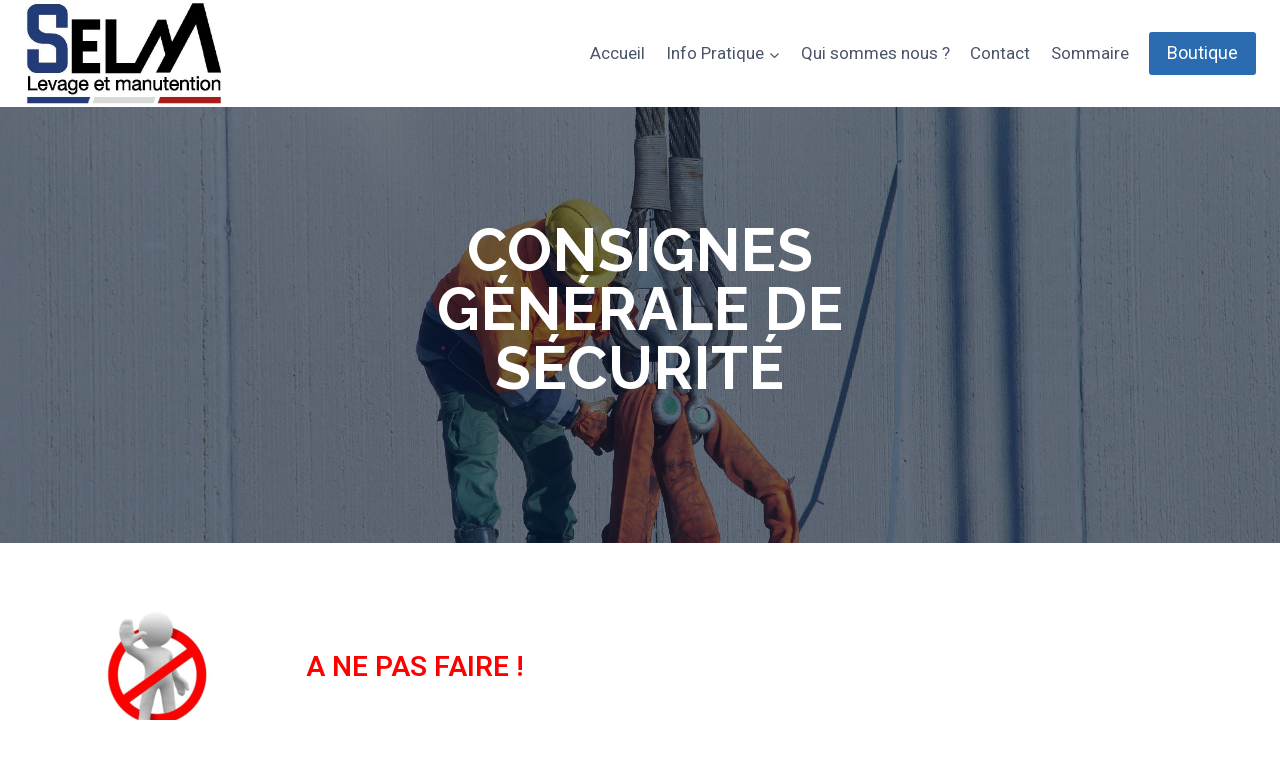

--- FILE ---
content_type: text/html; charset=UTF-8
request_url: https://www.selm.blog/consignes-generale-de-securite/
body_size: 20507
content:
<!doctype html>
<html lang="fr-FR" class="no-js" itemtype="https://schema.org/WebPage" itemscope>
<head>
	<meta charset="UTF-8">
	<meta name="viewport" content="width=device-width, initial-scale=1, minimum-scale=1">
	<title>Consignes générale de sécurité - Selm.blog - Levage et m...</title>
<meta name="description" content="Découvrez l&#039;ensemble des consignes générales de sécurité nécessaire pour le Levage et la Manutention...">
<meta name="robots" content="index, follow, max-snippet:-1, max-image-preview:large, max-video-preview:-1">
<link rel="canonical" href="https://www.selm.blog/consignes-generale-de-securite/">
<meta property="og:url" content="https://www.selm.blog/consignes-generale-de-securite/">
<meta property="og:site_name" content="Blog SELM accessoires de manutention">
<meta property="og:locale" content="fr_FR">
<meta property="og:type" content="article">
<meta property="article:author" content="https://www.facebook.com/selm56450/">
<meta property="article:publisher" content="https://www.facebook.com/selm56450/">
<meta property="og:title" content="Consignes générale de sécurité - Selm.blog - Levage et m...">
<meta property="og:description" content="Découvrez l&#039;ensemble des consignes générales de sécurité nécessaire pour le Levage et la Manutention...">
<meta property="og:image" content="https://www.selm.blog/wp-content/uploads/2021/06/ca5384_cedf66e71a5a42059c80293963540b8e_mv2-150x150.gif">
<meta property="og:image:secure_url" content="https://www.selm.blog/wp-content/uploads/2021/06/ca5384_cedf66e71a5a42059c80293963540b8e_mv2-150x150.gif">
<meta name="twitter:card" content="summary">
<meta name="twitter:site" content="https://twitter.com/SELM56450">
<meta name="twitter:creator" content="https://twitter.com/SELM56450">
<meta name="twitter:title" content="Consignes générale de sécurité - Selm.blog - Levage et m...">
<meta name="twitter:description" content="Découvrez l&#039;ensemble des consignes générales de sécurité nécessaire pour le Levage et la Manutention...">
<meta name="twitter:image" content="https://www.selm.blog/wp-content/uploads/2021/06/ca5384_cedf66e71a5a42059c80293963540b8e_mv2-150x150.gif">
<link rel="alternate" type="application/rss+xml" title="Blog SELM accessoires de manutention &raquo; Flux" href="https://www.selm.blog/feed/" />
<link rel="alternate" type="application/rss+xml" title="Blog SELM accessoires de manutention &raquo; Flux des commentaires" href="https://www.selm.blog/comments/feed/" />
			<script>document.documentElement.classList.remove( 'no-js' );</script>
			<script>
window._wpemojiSettings = {"baseUrl":"https:\/\/s.w.org\/images\/core\/emoji\/15.0.3\/72x72\/","ext":".png","svgUrl":"https:\/\/s.w.org\/images\/core\/emoji\/15.0.3\/svg\/","svgExt":".svg","source":{"concatemoji":"https:\/\/www.selm.blog\/wp-includes\/js\/wp-emoji-release.min.js?ver=6.5.7"}};
/*! This file is auto-generated */
!function(i,n){var o,s,e;function c(e){try{var t={supportTests:e,timestamp:(new Date).valueOf()};sessionStorage.setItem(o,JSON.stringify(t))}catch(e){}}function p(e,t,n){e.clearRect(0,0,e.canvas.width,e.canvas.height),e.fillText(t,0,0);var t=new Uint32Array(e.getImageData(0,0,e.canvas.width,e.canvas.height).data),r=(e.clearRect(0,0,e.canvas.width,e.canvas.height),e.fillText(n,0,0),new Uint32Array(e.getImageData(0,0,e.canvas.width,e.canvas.height).data));return t.every(function(e,t){return e===r[t]})}function u(e,t,n){switch(t){case"flag":return n(e,"\ud83c\udff3\ufe0f\u200d\u26a7\ufe0f","\ud83c\udff3\ufe0f\u200b\u26a7\ufe0f")?!1:!n(e,"\ud83c\uddfa\ud83c\uddf3","\ud83c\uddfa\u200b\ud83c\uddf3")&&!n(e,"\ud83c\udff4\udb40\udc67\udb40\udc62\udb40\udc65\udb40\udc6e\udb40\udc67\udb40\udc7f","\ud83c\udff4\u200b\udb40\udc67\u200b\udb40\udc62\u200b\udb40\udc65\u200b\udb40\udc6e\u200b\udb40\udc67\u200b\udb40\udc7f");case"emoji":return!n(e,"\ud83d\udc26\u200d\u2b1b","\ud83d\udc26\u200b\u2b1b")}return!1}function f(e,t,n){var r="undefined"!=typeof WorkerGlobalScope&&self instanceof WorkerGlobalScope?new OffscreenCanvas(300,150):i.createElement("canvas"),a=r.getContext("2d",{willReadFrequently:!0}),o=(a.textBaseline="top",a.font="600 32px Arial",{});return e.forEach(function(e){o[e]=t(a,e,n)}),o}function t(e){var t=i.createElement("script");t.src=e,t.defer=!0,i.head.appendChild(t)}"undefined"!=typeof Promise&&(o="wpEmojiSettingsSupports",s=["flag","emoji"],n.supports={everything:!0,everythingExceptFlag:!0},e=new Promise(function(e){i.addEventListener("DOMContentLoaded",e,{once:!0})}),new Promise(function(t){var n=function(){try{var e=JSON.parse(sessionStorage.getItem(o));if("object"==typeof e&&"number"==typeof e.timestamp&&(new Date).valueOf()<e.timestamp+604800&&"object"==typeof e.supportTests)return e.supportTests}catch(e){}return null}();if(!n){if("undefined"!=typeof Worker&&"undefined"!=typeof OffscreenCanvas&&"undefined"!=typeof URL&&URL.createObjectURL&&"undefined"!=typeof Blob)try{var e="postMessage("+f.toString()+"("+[JSON.stringify(s),u.toString(),p.toString()].join(",")+"));",r=new Blob([e],{type:"text/javascript"}),a=new Worker(URL.createObjectURL(r),{name:"wpTestEmojiSupports"});return void(a.onmessage=function(e){c(n=e.data),a.terminate(),t(n)})}catch(e){}c(n=f(s,u,p))}t(n)}).then(function(e){for(var t in e)n.supports[t]=e[t],n.supports.everything=n.supports.everything&&n.supports[t],"flag"!==t&&(n.supports.everythingExceptFlag=n.supports.everythingExceptFlag&&n.supports[t]);n.supports.everythingExceptFlag=n.supports.everythingExceptFlag&&!n.supports.flag,n.DOMReady=!1,n.readyCallback=function(){n.DOMReady=!0}}).then(function(){return e}).then(function(){var e;n.supports.everything||(n.readyCallback(),(e=n.source||{}).concatemoji?t(e.concatemoji):e.wpemoji&&e.twemoji&&(t(e.twemoji),t(e.wpemoji)))}))}((window,document),window._wpemojiSettings);
</script>
<style id='wp-emoji-styles-inline-css'>

	img.wp-smiley, img.emoji {
		display: inline !important;
		border: none !important;
		box-shadow: none !important;
		height: 1em !important;
		width: 1em !important;
		margin: 0 0.07em !important;
		vertical-align: -0.1em !important;
		background: none !important;
		padding: 0 !important;
	}
</style>
<style id='classic-theme-styles-inline-css'>
/*! This file is auto-generated */
.wp-block-button__link{color:#fff;background-color:#32373c;border-radius:9999px;box-shadow:none;text-decoration:none;padding:calc(.667em + 2px) calc(1.333em + 2px);font-size:1.125em}.wp-block-file__button{background:#32373c;color:#fff;text-decoration:none}
</style>
<style id='global-styles-inline-css'>
body{--wp--preset--color--black: #000000;--wp--preset--color--cyan-bluish-gray: #abb8c3;--wp--preset--color--white: #ffffff;--wp--preset--color--pale-pink: #f78da7;--wp--preset--color--vivid-red: #cf2e2e;--wp--preset--color--luminous-vivid-orange: #ff6900;--wp--preset--color--luminous-vivid-amber: #fcb900;--wp--preset--color--light-green-cyan: #7bdcb5;--wp--preset--color--vivid-green-cyan: #00d084;--wp--preset--color--pale-cyan-blue: #8ed1fc;--wp--preset--color--vivid-cyan-blue: #0693e3;--wp--preset--color--vivid-purple: #9b51e0;--wp--preset--color--theme-palette-1: var(--global-palette1);--wp--preset--color--theme-palette-2: var(--global-palette2);--wp--preset--color--theme-palette-3: var(--global-palette3);--wp--preset--color--theme-palette-4: var(--global-palette4);--wp--preset--color--theme-palette-5: var(--global-palette5);--wp--preset--color--theme-palette-6: var(--global-palette6);--wp--preset--color--theme-palette-7: var(--global-palette7);--wp--preset--color--theme-palette-8: var(--global-palette8);--wp--preset--color--theme-palette-9: var(--global-palette9);--wp--preset--color--theme-palette-10: var(--global-palette10);--wp--preset--color--theme-palette-11: var(--global-palette11);--wp--preset--color--theme-palette-12: var(--global-palette12);--wp--preset--color--theme-palette-13: var(--global-palette13);--wp--preset--color--theme-palette-14: var(--global-palette14);--wp--preset--color--theme-palette-15: var(--global-palette15);--wp--preset--gradient--vivid-cyan-blue-to-vivid-purple: linear-gradient(135deg,rgba(6,147,227,1) 0%,rgb(155,81,224) 100%);--wp--preset--gradient--light-green-cyan-to-vivid-green-cyan: linear-gradient(135deg,rgb(122,220,180) 0%,rgb(0,208,130) 100%);--wp--preset--gradient--luminous-vivid-amber-to-luminous-vivid-orange: linear-gradient(135deg,rgba(252,185,0,1) 0%,rgba(255,105,0,1) 100%);--wp--preset--gradient--luminous-vivid-orange-to-vivid-red: linear-gradient(135deg,rgba(255,105,0,1) 0%,rgb(207,46,46) 100%);--wp--preset--gradient--very-light-gray-to-cyan-bluish-gray: linear-gradient(135deg,rgb(238,238,238) 0%,rgb(169,184,195) 100%);--wp--preset--gradient--cool-to-warm-spectrum: linear-gradient(135deg,rgb(74,234,220) 0%,rgb(151,120,209) 20%,rgb(207,42,186) 40%,rgb(238,44,130) 60%,rgb(251,105,98) 80%,rgb(254,248,76) 100%);--wp--preset--gradient--blush-light-purple: linear-gradient(135deg,rgb(255,206,236) 0%,rgb(152,150,240) 100%);--wp--preset--gradient--blush-bordeaux: linear-gradient(135deg,rgb(254,205,165) 0%,rgb(254,45,45) 50%,rgb(107,0,62) 100%);--wp--preset--gradient--luminous-dusk: linear-gradient(135deg,rgb(255,203,112) 0%,rgb(199,81,192) 50%,rgb(65,88,208) 100%);--wp--preset--gradient--pale-ocean: linear-gradient(135deg,rgb(255,245,203) 0%,rgb(182,227,212) 50%,rgb(51,167,181) 100%);--wp--preset--gradient--electric-grass: linear-gradient(135deg,rgb(202,248,128) 0%,rgb(113,206,126) 100%);--wp--preset--gradient--midnight: linear-gradient(135deg,rgb(2,3,129) 0%,rgb(40,116,252) 100%);--wp--preset--font-size--small: var(--global-font-size-small);--wp--preset--font-size--medium: var(--global-font-size-medium);--wp--preset--font-size--large: var(--global-font-size-large);--wp--preset--font-size--x-large: 42px;--wp--preset--font-size--larger: var(--global-font-size-larger);--wp--preset--font-size--xxlarge: var(--global-font-size-xxlarge);--wp--preset--spacing--20: 0.44rem;--wp--preset--spacing--30: 0.67rem;--wp--preset--spacing--40: 1rem;--wp--preset--spacing--50: 1.5rem;--wp--preset--spacing--60: 2.25rem;--wp--preset--spacing--70: 3.38rem;--wp--preset--spacing--80: 5.06rem;--wp--preset--shadow--natural: 6px 6px 9px rgba(0, 0, 0, 0.2);--wp--preset--shadow--deep: 12px 12px 50px rgba(0, 0, 0, 0.4);--wp--preset--shadow--sharp: 6px 6px 0px rgba(0, 0, 0, 0.2);--wp--preset--shadow--outlined: 6px 6px 0px -3px rgba(255, 255, 255, 1), 6px 6px rgba(0, 0, 0, 1);--wp--preset--shadow--crisp: 6px 6px 0px rgba(0, 0, 0, 1);}:where(.is-layout-flex){gap: 0.5em;}:where(.is-layout-grid){gap: 0.5em;}body .is-layout-flex{display: flex;}body .is-layout-flex{flex-wrap: wrap;align-items: center;}body .is-layout-flex > *{margin: 0;}body .is-layout-grid{display: grid;}body .is-layout-grid > *{margin: 0;}:where(.wp-block-columns.is-layout-flex){gap: 2em;}:where(.wp-block-columns.is-layout-grid){gap: 2em;}:where(.wp-block-post-template.is-layout-flex){gap: 1.25em;}:where(.wp-block-post-template.is-layout-grid){gap: 1.25em;}.has-black-color{color: var(--wp--preset--color--black) !important;}.has-cyan-bluish-gray-color{color: var(--wp--preset--color--cyan-bluish-gray) !important;}.has-white-color{color: var(--wp--preset--color--white) !important;}.has-pale-pink-color{color: var(--wp--preset--color--pale-pink) !important;}.has-vivid-red-color{color: var(--wp--preset--color--vivid-red) !important;}.has-luminous-vivid-orange-color{color: var(--wp--preset--color--luminous-vivid-orange) !important;}.has-luminous-vivid-amber-color{color: var(--wp--preset--color--luminous-vivid-amber) !important;}.has-light-green-cyan-color{color: var(--wp--preset--color--light-green-cyan) !important;}.has-vivid-green-cyan-color{color: var(--wp--preset--color--vivid-green-cyan) !important;}.has-pale-cyan-blue-color{color: var(--wp--preset--color--pale-cyan-blue) !important;}.has-vivid-cyan-blue-color{color: var(--wp--preset--color--vivid-cyan-blue) !important;}.has-vivid-purple-color{color: var(--wp--preset--color--vivid-purple) !important;}.has-black-background-color{background-color: var(--wp--preset--color--black) !important;}.has-cyan-bluish-gray-background-color{background-color: var(--wp--preset--color--cyan-bluish-gray) !important;}.has-white-background-color{background-color: var(--wp--preset--color--white) !important;}.has-pale-pink-background-color{background-color: var(--wp--preset--color--pale-pink) !important;}.has-vivid-red-background-color{background-color: var(--wp--preset--color--vivid-red) !important;}.has-luminous-vivid-orange-background-color{background-color: var(--wp--preset--color--luminous-vivid-orange) !important;}.has-luminous-vivid-amber-background-color{background-color: var(--wp--preset--color--luminous-vivid-amber) !important;}.has-light-green-cyan-background-color{background-color: var(--wp--preset--color--light-green-cyan) !important;}.has-vivid-green-cyan-background-color{background-color: var(--wp--preset--color--vivid-green-cyan) !important;}.has-pale-cyan-blue-background-color{background-color: var(--wp--preset--color--pale-cyan-blue) !important;}.has-vivid-cyan-blue-background-color{background-color: var(--wp--preset--color--vivid-cyan-blue) !important;}.has-vivid-purple-background-color{background-color: var(--wp--preset--color--vivid-purple) !important;}.has-black-border-color{border-color: var(--wp--preset--color--black) !important;}.has-cyan-bluish-gray-border-color{border-color: var(--wp--preset--color--cyan-bluish-gray) !important;}.has-white-border-color{border-color: var(--wp--preset--color--white) !important;}.has-pale-pink-border-color{border-color: var(--wp--preset--color--pale-pink) !important;}.has-vivid-red-border-color{border-color: var(--wp--preset--color--vivid-red) !important;}.has-luminous-vivid-orange-border-color{border-color: var(--wp--preset--color--luminous-vivid-orange) !important;}.has-luminous-vivid-amber-border-color{border-color: var(--wp--preset--color--luminous-vivid-amber) !important;}.has-light-green-cyan-border-color{border-color: var(--wp--preset--color--light-green-cyan) !important;}.has-vivid-green-cyan-border-color{border-color: var(--wp--preset--color--vivid-green-cyan) !important;}.has-pale-cyan-blue-border-color{border-color: var(--wp--preset--color--pale-cyan-blue) !important;}.has-vivid-cyan-blue-border-color{border-color: var(--wp--preset--color--vivid-cyan-blue) !important;}.has-vivid-purple-border-color{border-color: var(--wp--preset--color--vivid-purple) !important;}.has-vivid-cyan-blue-to-vivid-purple-gradient-background{background: var(--wp--preset--gradient--vivid-cyan-blue-to-vivid-purple) !important;}.has-light-green-cyan-to-vivid-green-cyan-gradient-background{background: var(--wp--preset--gradient--light-green-cyan-to-vivid-green-cyan) !important;}.has-luminous-vivid-amber-to-luminous-vivid-orange-gradient-background{background: var(--wp--preset--gradient--luminous-vivid-amber-to-luminous-vivid-orange) !important;}.has-luminous-vivid-orange-to-vivid-red-gradient-background{background: var(--wp--preset--gradient--luminous-vivid-orange-to-vivid-red) !important;}.has-very-light-gray-to-cyan-bluish-gray-gradient-background{background: var(--wp--preset--gradient--very-light-gray-to-cyan-bluish-gray) !important;}.has-cool-to-warm-spectrum-gradient-background{background: var(--wp--preset--gradient--cool-to-warm-spectrum) !important;}.has-blush-light-purple-gradient-background{background: var(--wp--preset--gradient--blush-light-purple) !important;}.has-blush-bordeaux-gradient-background{background: var(--wp--preset--gradient--blush-bordeaux) !important;}.has-luminous-dusk-gradient-background{background: var(--wp--preset--gradient--luminous-dusk) !important;}.has-pale-ocean-gradient-background{background: var(--wp--preset--gradient--pale-ocean) !important;}.has-electric-grass-gradient-background{background: var(--wp--preset--gradient--electric-grass) !important;}.has-midnight-gradient-background{background: var(--wp--preset--gradient--midnight) !important;}.has-small-font-size{font-size: var(--wp--preset--font-size--small) !important;}.has-medium-font-size{font-size: var(--wp--preset--font-size--medium) !important;}.has-large-font-size{font-size: var(--wp--preset--font-size--large) !important;}.has-x-large-font-size{font-size: var(--wp--preset--font-size--x-large) !important;}
.wp-block-navigation a:where(:not(.wp-element-button)){color: inherit;}
:where(.wp-block-post-template.is-layout-flex){gap: 1.25em;}:where(.wp-block-post-template.is-layout-grid){gap: 1.25em;}
:where(.wp-block-columns.is-layout-flex){gap: 2em;}:where(.wp-block-columns.is-layout-grid){gap: 2em;}
.wp-block-pullquote{font-size: 1.5em;line-height: 1.6;}
</style>
<link rel='stylesheet' id='kadence-global-css' href='https://www.selm.blog/wp-content/themes/kadence/assets/css/global.min.css?ver=1.4.3' media='all' />
<style id='kadence-global-inline-css'>
/* Kadence Base CSS */
:root{--global-palette1:#2B6CB0;--global-palette2:#215387;--global-palette3:#1A202C;--global-palette4:#2D3748;--global-palette5:#4A5568;--global-palette6:#718096;--global-palette7:#EDF2F7;--global-palette8:#F7FAFC;--global-palette9:#ffffff;--global-palette10:oklch(from var(--global-palette1) calc(l + 0.10 * (1 - l)) calc(c * 1.00) calc(h + 180) / 100%);--global-palette11:#13612e;--global-palette12:#1159af;--global-palette13:#b82105;--global-palette14:#f7630c;--global-palette15:#f5a524;--global-palette9rgb:255, 255, 255;--global-palette-highlight:var(--global-palette1);--global-palette-highlight-alt:var(--global-palette2);--global-palette-highlight-alt2:var(--global-palette9);--global-palette-btn-bg:var(--global-palette1);--global-palette-btn-bg-hover:var(--global-palette2);--global-palette-btn:var(--global-palette9);--global-palette-btn-hover:var(--global-palette9);--global-palette-btn-sec-bg:var(--global-palette7);--global-palette-btn-sec-bg-hover:var(--global-palette2);--global-palette-btn-sec:var(--global-palette3);--global-palette-btn-sec-hover:var(--global-palette9);--global-body-font-family:-apple-system,BlinkMacSystemFont,"Segoe UI",Roboto,Oxygen-Sans,Ubuntu,Cantarell,"Helvetica Neue",sans-serif, "Apple Color Emoji", "Segoe UI Emoji", "Segoe UI Symbol";--global-heading-font-family:inherit;--global-primary-nav-font-family:inherit;--global-fallback-font:sans-serif;--global-display-fallback-font:sans-serif;--global-content-width:1290px;--global-content-wide-width:calc(1290px + 230px);--global-content-narrow-width:842px;--global-content-edge-padding:1.5rem;--global-content-boxed-padding:2rem;--global-calc-content-width:calc(1290px - var(--global-content-edge-padding) - var(--global-content-edge-padding) );--wp--style--global--content-size:var(--global-calc-content-width);}.wp-site-blocks{--global-vw:calc( 100vw - ( 0.5 * var(--scrollbar-offset)));}:root body.kadence-elementor-colors{--e-global-color-kadence1:var(--global-palette1);--e-global-color-kadence2:var(--global-palette2);--e-global-color-kadence3:var(--global-palette3);--e-global-color-kadence4:var(--global-palette4);--e-global-color-kadence5:var(--global-palette5);--e-global-color-kadence6:var(--global-palette6);--e-global-color-kadence7:var(--global-palette7);--e-global-color-kadence8:var(--global-palette8);--e-global-color-kadence9:var(--global-palette9);--e-global-color-kadence10:var(--global-palette10);--e-global-color-kadence11:var(--global-palette11);--e-global-color-kadence12:var(--global-palette12);--e-global-color-kadence13:var(--global-palette13);--e-global-color-kadence14:var(--global-palette14);--e-global-color-kadence15:var(--global-palette15);}body{background:var(--global-palette8);}body, input, select, optgroup, textarea{font-weight:400;font-size:17px;line-height:1.6;font-family:var(--global-body-font-family);color:var(--global-palette4);}.content-bg, body.content-style-unboxed .site{background:var(--global-palette9);}h1,h2,h3,h4,h5,h6{font-family:var(--global-heading-font-family);}h1{font-weight:700;font-size:32px;line-height:1.5;color:var(--global-palette3);}h2{font-weight:700;font-size:28px;line-height:1.5;color:var(--global-palette3);}h3{font-weight:700;font-size:24px;line-height:1.5;color:var(--global-palette3);}h4{font-weight:700;font-size:22px;line-height:1.5;color:var(--global-palette4);}h5{font-weight:700;font-size:20px;line-height:1.5;color:var(--global-palette4);}h6{font-weight:700;font-size:18px;line-height:1.5;color:var(--global-palette5);}.entry-hero .kadence-breadcrumbs{max-width:1290px;}.site-container, .site-header-row-layout-contained, .site-footer-row-layout-contained, .entry-hero-layout-contained, .comments-area, .alignfull > .wp-block-cover__inner-container, .alignwide > .wp-block-cover__inner-container{max-width:var(--global-content-width);}.content-width-narrow .content-container.site-container, .content-width-narrow .hero-container.site-container{max-width:var(--global-content-narrow-width);}@media all and (min-width: 1520px){.wp-site-blocks .content-container  .alignwide{margin-left:-115px;margin-right:-115px;width:unset;max-width:unset;}}@media all and (min-width: 1102px){.content-width-narrow .wp-site-blocks .content-container .alignwide{margin-left:-130px;margin-right:-130px;width:unset;max-width:unset;}}.content-style-boxed .wp-site-blocks .entry-content .alignwide{margin-left:calc( -1 * var( --global-content-boxed-padding ) );margin-right:calc( -1 * var( --global-content-boxed-padding ) );}.content-area{margin-top:5rem;margin-bottom:5rem;}@media all and (max-width: 1024px){.content-area{margin-top:3rem;margin-bottom:3rem;}}@media all and (max-width: 767px){.content-area{margin-top:2rem;margin-bottom:2rem;}}@media all and (max-width: 1024px){:root{--global-content-boxed-padding:2rem;}}@media all and (max-width: 767px){:root{--global-content-boxed-padding:1.5rem;}}.entry-content-wrap{padding:2rem;}@media all and (max-width: 1024px){.entry-content-wrap{padding:2rem;}}@media all and (max-width: 767px){.entry-content-wrap{padding:1.5rem;}}.entry.single-entry{box-shadow:0px 15px 15px -10px rgba(0,0,0,0.05);}.entry.loop-entry{box-shadow:0px 15px 15px -10px rgba(0,0,0,0.05);}.loop-entry .entry-content-wrap{padding:2rem;}@media all and (max-width: 1024px){.loop-entry .entry-content-wrap{padding:2rem;}}@media all and (max-width: 767px){.loop-entry .entry-content-wrap{padding:1.5rem;}}button, .button, .wp-block-button__link, input[type="button"], input[type="reset"], input[type="submit"], .fl-button, .elementor-button-wrapper .elementor-button, .wc-block-components-checkout-place-order-button, .wc-block-cart__submit{box-shadow:0px 0px 0px -7px rgba(0,0,0,0);}button:hover, button:focus, button:active, .button:hover, .button:focus, .button:active, .wp-block-button__link:hover, .wp-block-button__link:focus, .wp-block-button__link:active, input[type="button"]:hover, input[type="button"]:focus, input[type="button"]:active, input[type="reset"]:hover, input[type="reset"]:focus, input[type="reset"]:active, input[type="submit"]:hover, input[type="submit"]:focus, input[type="submit"]:active, .elementor-button-wrapper .elementor-button:hover, .elementor-button-wrapper .elementor-button:focus, .elementor-button-wrapper .elementor-button:active, .wc-block-cart__submit:hover{box-shadow:0px 15px 25px -7px rgba(0,0,0,0.1);}.kb-button.kb-btn-global-outline.kb-btn-global-inherit{padding-top:calc(px - 2px);padding-right:calc(px - 2px);padding-bottom:calc(px - 2px);padding-left:calc(px - 2px);}@media all and (min-width: 1025px){.transparent-header .entry-hero .entry-hero-container-inner{padding-top:80px;}}@media all and (max-width: 1024px){.mobile-transparent-header .entry-hero .entry-hero-container-inner{padding-top:calc(0px + 80px);}}@media all and (max-width: 767px){.mobile-transparent-header .entry-hero .entry-hero-container-inner{padding-top:calc(0px + 80px);}}#kt-scroll-up-reader, #kt-scroll-up{border-radius:0px 0px 0px 0px;bottom:30px;font-size:1.2em;padding:0.4em 0.4em 0.4em 0.4em;}#kt-scroll-up-reader.scroll-up-side-right, #kt-scroll-up.scroll-up-side-right{right:30px;}#kt-scroll-up-reader.scroll-up-side-left, #kt-scroll-up.scroll-up-side-left{left:30px;}.entry-hero.page-hero-section .entry-header{min-height:200px;}.entry-author-style-center{padding-top:var(--global-md-spacing);border-top:1px solid var(--global-gray-500);}.entry-author-style-center .entry-author-avatar, .entry-meta .author-avatar{display:none;}.entry-author-style-normal .entry-author-profile{padding-left:0px;}#comments .comment-meta{margin-left:0px;}
/* Kadence Header CSS */
@media all and (max-width: 1024px){.mobile-transparent-header #masthead{position:absolute;left:0px;right:0px;z-index:100;}.kadence-scrollbar-fixer.mobile-transparent-header #masthead{right:var(--scrollbar-offset,0);}.mobile-transparent-header #masthead, .mobile-transparent-header .site-top-header-wrap .site-header-row-container-inner, .mobile-transparent-header .site-main-header-wrap .site-header-row-container-inner, .mobile-transparent-header .site-bottom-header-wrap .site-header-row-container-inner{background:transparent;}.site-header-row-tablet-layout-fullwidth, .site-header-row-tablet-layout-standard{padding:0px;}}@media all and (min-width: 1025px){.transparent-header #masthead{position:absolute;left:0px;right:0px;z-index:100;}.transparent-header.kadence-scrollbar-fixer #masthead{right:var(--scrollbar-offset,0);}.transparent-header #masthead, .transparent-header .site-top-header-wrap .site-header-row-container-inner, .transparent-header .site-main-header-wrap .site-header-row-container-inner, .transparent-header .site-bottom-header-wrap .site-header-row-container-inner{background:transparent;}}.site-branding a.brand img{max-width:200px;}.site-branding a.brand img.svg-logo-image{width:200px;}.site-branding{padding:0px 0px 0px 0px;}#masthead, #masthead .kadence-sticky-header.item-is-fixed:not(.item-at-start):not(.site-header-row-container):not(.site-main-header-wrap), #masthead .kadence-sticky-header.item-is-fixed:not(.item-at-start) > .site-header-row-container-inner{background:#ffffff;}.site-main-header-inner-wrap{min-height:80px;}.site-top-header-inner-wrap{min-height:0px;}.header-navigation[class*="header-navigation-style-underline"] .header-menu-container.primary-menu-container>ul>li>a:after{width:calc( 100% - 1.2em);}.main-navigation .primary-menu-container > ul > li.menu-item > a{padding-left:calc(1.2em / 2);padding-right:calc(1.2em / 2);padding-top:0.6em;padding-bottom:0.6em;color:var(--global-palette5);}.main-navigation .primary-menu-container > ul > li.menu-item .dropdown-nav-special-toggle{right:calc(1.2em / 2);}.main-navigation .primary-menu-container > ul > li.menu-item > a:hover{color:var(--global-palette-highlight);}.main-navigation .primary-menu-container > ul > li.menu-item.current-menu-item > a{color:var(--global-palette3);}.header-navigation .header-menu-container ul ul.sub-menu, .header-navigation .header-menu-container ul ul.submenu{background:var(--global-palette3);box-shadow:0px 2px 13px 0px rgba(0,0,0,0.1);}.header-navigation .header-menu-container ul ul li.menu-item, .header-menu-container ul.menu > li.kadence-menu-mega-enabled > ul > li.menu-item > a{border-bottom:1px solid rgba(255,255,255,0.1);border-radius:0px 0px 0px 0px;}.header-navigation .header-menu-container ul ul li.menu-item > a{width:200px;padding-top:1em;padding-bottom:1em;color:var(--global-palette8);font-size:12px;}.header-navigation .header-menu-container ul ul li.menu-item > a:hover{color:var(--global-palette9);background:var(--global-palette4);border-radius:0px 0px 0px 0px;}.header-navigation .header-menu-container ul ul li.menu-item.current-menu-item > a{color:var(--global-palette9);background:var(--global-palette4);border-radius:0px 0px 0px 0px;}.mobile-toggle-open-container .menu-toggle-open, .mobile-toggle-open-container .menu-toggle-open:focus{color:var(--global-palette5);padding:0.4em 0.6em 0.4em 0.6em;font-size:14px;}.mobile-toggle-open-container .menu-toggle-open.menu-toggle-style-bordered{border:1px solid currentColor;}.mobile-toggle-open-container .menu-toggle-open .menu-toggle-icon{font-size:20px;}.mobile-toggle-open-container .menu-toggle-open:hover, .mobile-toggle-open-container .menu-toggle-open:focus-visible{color:var(--global-palette-highlight);}.mobile-navigation ul li{font-size:14px;}.mobile-navigation ul li a{padding-top:1em;padding-bottom:1em;}.mobile-navigation ul li > a, .mobile-navigation ul li.menu-item-has-children > .drawer-nav-drop-wrap{color:var(--global-palette8);}.mobile-navigation ul li.current-menu-item > a, .mobile-navigation ul li.current-menu-item.menu-item-has-children > .drawer-nav-drop-wrap{color:var(--global-palette-highlight);}.mobile-navigation ul li.menu-item-has-children .drawer-nav-drop-wrap, .mobile-navigation ul li:not(.menu-item-has-children) a{border-bottom:1px solid rgba(255,255,255,0.1);}.mobile-navigation:not(.drawer-navigation-parent-toggle-true) ul li.menu-item-has-children .drawer-nav-drop-wrap button{border-left:1px solid rgba(255,255,255,0.1);}#mobile-drawer .drawer-header .drawer-toggle{padding:0.6em 0.15em 0.6em 0.15em;font-size:24px;}#main-header .header-button{box-shadow:0px 0px 0px -7px rgba(0,0,0,0);}#main-header .header-button:hover{box-shadow:0px 15px 25px -7px rgba(0,0,0,0.1);}.mobile-header-button-wrap .mobile-header-button-inner-wrap .mobile-header-button{border:2px none transparent;box-shadow:0px 0px 0px -7px rgba(0,0,0,0);}.mobile-header-button-wrap .mobile-header-button-inner-wrap .mobile-header-button:hover{box-shadow:0px 15px 25px -7px rgba(0,0,0,0.1);}
/* Kadence Footer CSS */
.site-top-footer-inner-wrap{min-height:194px;padding-top:44px;padding-bottom:28px;grid-column-gap:141px;grid-row-gap:141px;}.site-top-footer-inner-wrap .widget{margin-bottom:30px;}.site-top-footer-inner-wrap .site-footer-section:not(:last-child):after{right:calc(-141px / 2);}.site-bottom-footer-inner-wrap{padding-top:30px;padding-bottom:30px;grid-column-gap:30px;}.site-bottom-footer-inner-wrap .widget{margin-bottom:30px;}.site-bottom-footer-inner-wrap .site-footer-section:not(:last-child):after{right:calc(-30px / 2);}.footer-social-wrap .footer-social-inner-wrap{font-size:1.75em;gap:0.4em;}.site-footer .site-footer-wrap .site-footer-section .footer-social-wrap .footer-social-inner-wrap .social-button{border:2px none transparent;border-radius:3px;}
</style>
<link rel='stylesheet' id='kadence-header-css' href='https://www.selm.blog/wp-content/themes/kadence/assets/css/header.min.css?ver=1.4.3' media='all' />
<link rel='stylesheet' id='kadence-content-css' href='https://www.selm.blog/wp-content/themes/kadence/assets/css/content.min.css?ver=1.4.3' media='all' />
<link rel='stylesheet' id='kadence-footer-css' href='https://www.selm.blog/wp-content/themes/kadence/assets/css/footer.min.css?ver=1.4.3' media='all' />
<link rel='stylesheet' id='elementor-icons-css' href='https://www.selm.blog/wp-content/plugins/elementor/assets/lib/eicons/css/elementor-icons.min.css?ver=5.25.0' media='all' />
<link rel='stylesheet' id='elementor-frontend-css' href='https://www.selm.blog/wp-content/plugins/elementor/assets/css/frontend.min.css?ver=3.18.3' media='all' />
<link rel='stylesheet' id='swiper-css' href='https://www.selm.blog/wp-content/plugins/elementor/assets/lib/swiper/css/swiper.min.css?ver=5.3.6' media='all' />
<link rel='stylesheet' id='elementor-post-14-css' href='https://www.selm.blog/wp-content/uploads/elementor/css/post-14.css?ver=1697808491' media='all' />
<link rel='stylesheet' id='elementor-global-css' href='https://www.selm.blog/wp-content/uploads/elementor/css/global.css?ver=1697808491' media='all' />
<link rel='stylesheet' id='elementor-post-45-css' href='https://www.selm.blog/wp-content/uploads/elementor/css/post-45.css?ver=1697961389' media='all' />
<link rel='stylesheet' id='google-fonts-1-css' href='https://fonts.googleapis.com/css?family=Roboto%3A100%2C100italic%2C200%2C200italic%2C300%2C300italic%2C400%2C400italic%2C500%2C500italic%2C600%2C600italic%2C700%2C700italic%2C800%2C800italic%2C900%2C900italic%7CRoboto+Slab%3A100%2C100italic%2C200%2C200italic%2C300%2C300italic%2C400%2C400italic%2C500%2C500italic%2C600%2C600italic%2C700%2C700italic%2C800%2C800italic%2C900%2C900italic%7CRaleway%3A100%2C100italic%2C200%2C200italic%2C300%2C300italic%2C400%2C400italic%2C500%2C500italic%2C600%2C600italic%2C700%2C700italic%2C800%2C800italic%2C900%2C900italic&#038;display=auto&#038;ver=6.5.7' media='all' />
<link rel="preconnect" href="https://fonts.gstatic.com/" crossorigin><link rel="https://api.w.org/" href="https://www.selm.blog/wp-json/" /><link rel="alternate" type="application/json" href="https://www.selm.blog/wp-json/wp/v2/pages/45" /><link rel="EditURI" type="application/rsd+xml" title="RSD" href="https://www.selm.blog/xmlrpc.php?rsd" />
<meta name="generator" content="WordPress 6.5.7" />
<link rel='shortlink' href='https://www.selm.blog/?p=45' />
<link rel="alternate" type="application/json+oembed" href="https://www.selm.blog/wp-json/oembed/1.0/embed?url=https%3A%2F%2Fwww.selm.blog%2Fconsignes-generale-de-securite%2F" />
<link rel="alternate" type="text/xml+oembed" href="https://www.selm.blog/wp-json/oembed/1.0/embed?url=https%3A%2F%2Fwww.selm.blog%2Fconsignes-generale-de-securite%2F&#038;format=xml" />

		<!-- GA Google Analytics @ https://m0n.co/ga -->
		<script async src="https://www.googletagmanager.com/gtag/js?id=G-MWSY1XFQ7P"></script>
		<script>
			window.dataLayer = window.dataLayer || [];
			function gtag(){dataLayer.push(arguments);}
			gtag('js', new Date());
			gtag('config', 'G-MWSY1XFQ7P');
		</script>

	<meta name="google-site-verification" content="YkmtxQRV_kBFo5mpoGAGvA37NDo73KtNnh1jyJBjar8" />		<script>
			( function() {
				window.onpageshow = function( event ) {
					// Defined window.wpforms means that a form exists on a page.
					// If so and back/forward button has been clicked,
					// force reload a page to prevent the submit button state stuck.
					if ( typeof window.wpforms !== 'undefined' && event.persisted ) {
						window.location.reload();
					}
				};
			}() );
		</script>
		<meta name="generator" content="Elementor 3.18.3; features: e_dom_optimization, e_optimized_assets_loading, additional_custom_breakpoints, block_editor_assets_optimize, e_image_loading_optimization; settings: css_print_method-external, google_font-enabled, font_display-auto">
<style>.recentcomments a{display:inline !important;padding:0 !important;margin:0 !important;}</style><link rel="icon" href="https://www.selm.blog/wp-content/uploads/2021/05/cropped-Logo-icon-1-32x32.png" sizes="32x32" />
<link rel="icon" href="https://www.selm.blog/wp-content/uploads/2021/05/cropped-Logo-icon-1-192x192.png" sizes="192x192" />
<link rel="apple-touch-icon" href="https://www.selm.blog/wp-content/uploads/2021/05/cropped-Logo-icon-1-180x180.png" />
<meta name="msapplication-TileImage" content="https://www.selm.blog/wp-content/uploads/2021/05/cropped-Logo-icon-1-270x270.png" />
</head>

<body class="page-template-default page page-id-45 wp-custom-logo wp-embed-responsive footer-on-bottom hide-focus-outline link-style-standard content-title-style-hide content-width-fullwidth content-style-unboxed content-vertical-padding-hide non-transparent-header mobile-non-transparent-header kadence-elementor-colors elementor-default elementor-kit-14 elementor-page elementor-page-45">
<div id="wrapper" class="site wp-site-blocks">
			<a class="skip-link screen-reader-text scroll-ignore" href="#main">Aller au contenu</a>
		<header id="masthead" class="site-header" role="banner" itemtype="https://schema.org/WPHeader" itemscope>
	<div id="main-header" class="site-header-wrap">
		<div class="site-header-inner-wrap">
			<div class="site-header-upper-wrap">
				<div class="site-header-upper-inner-wrap">
					<div class="site-main-header-wrap site-header-row-container site-header-focus-item site-header-row-layout-standard" data-section="kadence_customizer_header_main">
	<div class="site-header-row-container-inner">
				<div class="site-container">
			<div class="site-main-header-inner-wrap site-header-row site-header-row-has-sides site-header-row-no-center">
									<div class="site-header-main-section-left site-header-section site-header-section-left">
						<div class="site-header-item site-header-focus-item" data-section="title_tagline">
	<div class="site-branding branding-layout-standard site-brand-logo-only"><a class="brand has-logo-image" href="https://www.selm.blog/" rel="home"><img fetchpriority="high" width="682" height="364" src="https://www.selm.blog/wp-content/uploads/2024/02/cropped-logo-SELM-2024.jpg" class="custom-logo" alt="Blog SELM accessoires de manutention" decoding="async" srcset="https://www.selm.blog/wp-content/uploads/2024/02/cropped-logo-SELM-2024.jpg 682w, https://www.selm.blog/wp-content/uploads/2024/02/cropped-logo-SELM-2024-300x160.jpg 300w" sizes="(max-width: 682px) 100vw, 682px" /></a></div></div><!-- data-section="title_tagline" -->
					</div>
																	<div class="site-header-main-section-right site-header-section site-header-section-right">
						<div class="site-header-item site-header-focus-item site-header-item-main-navigation header-navigation-layout-stretch-false header-navigation-layout-fill-stretch-false" data-section="kadence_customizer_primary_navigation">
		<nav id="site-navigation" class="main-navigation header-navigation hover-to-open nav--toggle-sub header-navigation-style-standard header-navigation-dropdown-animation-none" role="navigation" aria-label="Principal">
			<div class="primary-menu-container header-menu-container">
	<ul id="primary-menu" class="menu"><li id="menu-item-39" class="menu-item menu-item-type-post_type menu-item-object-page menu-item-home menu-item-39"><a href="https://www.selm.blog/">Accueil</a></li>
<li id="menu-item-817" class="menu-item menu-item-type-custom menu-item-object-custom current-menu-ancestor current-menu-parent menu-item-has-children menu-item-817"><a href="https://selm.blog/"><span class="nav-drop-title-wrap">Info Pratique<span class="dropdown-nav-toggle"><span class="kadence-svg-iconset svg-baseline"><svg aria-hidden="true" class="kadence-svg-icon kadence-arrow-down-svg" fill="currentColor" version="1.1" xmlns="http://www.w3.org/2000/svg" width="24" height="24" viewBox="0 0 24 24"><title>Déplier</title><path d="M5.293 9.707l6 6c0.391 0.391 1.024 0.391 1.414 0l6-6c0.391-0.391 0.391-1.024 0-1.414s-1.024-0.391-1.414 0l-5.293 5.293-5.293-5.293c-0.391-0.391-1.024-0.391-1.414 0s-0.391 1.024 0 1.414z"></path>
				</svg></span></span></span></a>
<ul class="sub-menu">
	<li id="menu-item-54" class="menu-item menu-item-type-post_type menu-item-object-page current-menu-item page_item page-item-45 current_page_item menu-item-54"><a href="https://www.selm.blog/consignes-generale-de-securite/" aria-current="page">Consignes générale de sécurité</a></li>
	<li id="menu-item-226" class="menu-item menu-item-type-post_type menu-item-object-page menu-item-226"><a href="https://www.selm.blog/controle-periodique-vgp/">Contrôle périodique VGP</a></li>
	<li id="menu-item-67" class="menu-item menu-item-type-post_type menu-item-object-page menu-item-67"><a href="https://www.selm.blog/directive-machine-2006-42-ce/">Directive Machine 2006/42/CE</a></li>
	<li id="menu-item-60" class="menu-item menu-item-type-post_type menu-item-object-page menu-item-60"><a href="https://www.selm.blog/fabricants/">Fabricants</a></li>
	<li id="menu-item-56" class="menu-item menu-item-type-post_type menu-item-object-page menu-item-56"><a href="https://www.selm.blog/memento-de-lelingueur/">Mémento de l’élingueur</a></li>
	<li id="menu-item-2121" class="menu-item menu-item-type-post_type menu-item-object-page menu-item-2121"><a href="https://www.selm.blog/produits/">Produits</a></li>
	<li id="menu-item-55" class="menu-item menu-item-type-post_type menu-item-object-page menu-item-55"><a href="https://www.selm.blog/sigles/">Sigles</a></li>
</ul>
</li>
<li id="menu-item-76" class="menu-item menu-item-type-post_type menu-item-object-page menu-item-76"><a href="https://www.selm.blog/qui-sommes-nous/">Qui sommes nous ?</a></li>
<li id="menu-item-42" class="menu-item menu-item-type-post_type menu-item-object-page menu-item-42"><a href="https://www.selm.blog/contact/">Contact</a></li>
<li id="menu-item-43" class="menu-item menu-item-type-post_type menu-item-object-page menu-item-43"><a href="https://www.selm.blog/sommaire/">Sommaire</a></li>
</ul>		</div>
	</nav><!-- #site-navigation -->
	</div><!-- data-section="primary_navigation" -->
<div class="site-header-item site-header-focus-item" data-section="kadence_customizer_header_button">
	<div class="header-button-wrap"><div class="header-button-inner-wrap"><a href="https://www.selm.fr/" target="_blank" rel="noopener noreferrer" class="button header-button button-size-medium button-style-filled">Boutique</a></div></div></div><!-- data-section="header_button" -->
					</div>
							</div>
		</div>
	</div>
</div>
				</div>
			</div>
					</div>
	</div>
	
<div id="mobile-header" class="site-mobile-header-wrap">
	<div class="site-header-inner-wrap">
		<div class="site-header-upper-wrap">
			<div class="site-header-upper-inner-wrap">
			<div class="site-top-header-wrap site-header-focus-item site-header-row-layout-standard site-header-row-tablet-layout-default site-header-row-mobile-layout-default ">
	<div class="site-header-row-container-inner">
		<div class="site-container">
			<div class="site-top-header-inner-wrap site-header-row site-header-row-only-center-column site-header-row-center-column">
													<div class="site-header-top-section-center site-header-section site-header-section-center">
						<div class="site-header-item site-header-focus-item" data-section="title_tagline">
	<div class="site-branding mobile-site-branding branding-layout-standard branding-tablet-layout-inherit site-brand-logo-only branding-mobile-layout-inherit"><a class="brand has-logo-image" href="https://www.selm.blog/" rel="home"><img fetchpriority="high" width="682" height="364" src="https://www.selm.blog/wp-content/uploads/2024/02/cropped-logo-SELM-2024.jpg" class="custom-logo" alt="Blog SELM accessoires de manutention" decoding="async" srcset="https://www.selm.blog/wp-content/uploads/2024/02/cropped-logo-SELM-2024.jpg 682w, https://www.selm.blog/wp-content/uploads/2024/02/cropped-logo-SELM-2024-300x160.jpg 300w" sizes="(max-width: 682px) 100vw, 682px" /></a></div></div><!-- data-section="title_tagline" -->
					</div>
											</div>
		</div>
	</div>
</div>
<div class="site-main-header-wrap site-header-focus-item site-header-row-layout-standard site-header-row-tablet-layout-default site-header-row-mobile-layout-default ">
	<div class="site-header-row-container-inner">
		<div class="site-container">
			<div class="site-main-header-inner-wrap site-header-row site-header-row-only-center-column site-header-row-center-column">
													<div class="site-header-main-section-center site-header-section site-header-section-center">
						<div class="site-header-item site-header-focus-item site-header-item-navgation-popup-toggle" data-section="kadence_customizer_mobile_trigger">
		<div class="mobile-toggle-open-container">
						<button id="mobile-toggle" class="menu-toggle-open drawer-toggle menu-toggle-style-bordered" aria-label="Ouvrir le menu" data-toggle-target="#mobile-drawer" data-toggle-body-class="showing-popup-drawer-from-full" aria-expanded="false" data-set-focus=".menu-toggle-close"
					>
						<span class="menu-toggle-icon"><span class="kadence-svg-iconset"><svg aria-hidden="true" class="kadence-svg-icon kadence-menu-svg" fill="currentColor" version="1.1" xmlns="http://www.w3.org/2000/svg" width="24" height="24" viewBox="0 0 24 24"><title>Ouvrir/fermer le menu</title><path d="M3 13h18c0.552 0 1-0.448 1-1s-0.448-1-1-1h-18c-0.552 0-1 0.448-1 1s0.448 1 1 1zM3 7h18c0.552 0 1-0.448 1-1s-0.448-1-1-1h-18c-0.552 0-1 0.448-1 1s0.448 1 1 1zM3 19h18c0.552 0 1-0.448 1-1s-0.448-1-1-1h-18c-0.552 0-1 0.448-1 1s0.448 1 1 1z"></path>
				</svg></span></span>
		</button>
	</div>
	</div><!-- data-section="mobile_trigger" -->
<div class="site-header-item site-header-focus-item" data-section="kadence_customizer_mobile_button">
	<div class="mobile-header-button-wrap"><div class="mobile-header-button-inner-wrap"><a href="https://www.selm.fr/" target="_blank" rel="noopener noreferrer" class="button mobile-header-button button-size-medium button-style-filled">Boutique</a></div></div></div><!-- data-section="mobile_button" -->
					</div>
											</div>
		</div>
	</div>
</div>
			</div>
		</div>
			</div>
</div>
</header><!-- #masthead -->

	<main id="inner-wrap" class="wrap kt-clear" role="main">
		<div id="primary" class="content-area">
	<div class="content-container site-container">
		<div id="main" class="site-main">
						<div class="content-wrap">
				<article id="post-45" class="entry content-bg single-entry post-45 page type-page status-publish hentry">
	<div class="entry-content-wrap">
		
<div class="entry-content single-content">
			<div data-elementor-type="wp-page" data-elementor-id="45" class="elementor elementor-45">
									<section class="elementor-section elementor-top-section elementor-element elementor-element-501798b1 elementor-section-height-min-height elementor-section-boxed elementor-section-height-default elementor-section-items-middle" data-id="501798b1" data-element_type="section" data-settings="{&quot;background_background&quot;:&quot;classic&quot;}">
							<div class="elementor-background-overlay"></div>
							<div class="elementor-container elementor-column-gap-default">
					<div class="elementor-column elementor-col-100 elementor-top-column elementor-element elementor-element-5b20b7bd" data-id="5b20b7bd" data-element_type="column">
			<div class="elementor-widget-wrap elementor-element-populated">
								<div class="elementor-element elementor-element-6c34c618 elementor-widget elementor-widget-heading" data-id="6c34c618" data-element_type="widget" data-widget_type="heading.default">
				<div class="elementor-widget-container">
			<h1 class="elementor-heading-title elementor-size-default">consignes générale de sécurité </h1>		</div>
				</div>
					</div>
		</div>
							</div>
		</section>
				<section class="elementor-section elementor-top-section elementor-element elementor-element-65d7cc3 elementor-section-boxed elementor-section-height-default elementor-section-height-default" data-id="65d7cc3" data-element_type="section">
						<div class="elementor-container elementor-column-gap-default">
					<div class="elementor-column elementor-col-100 elementor-top-column elementor-element elementor-element-764d969" data-id="764d969" data-element_type="column">
			<div class="elementor-widget-wrap elementor-element-populated">
								<div class="elementor-element elementor-element-5e4e329 elementor-widget elementor-widget-spacer" data-id="5e4e329" data-element_type="widget" data-widget_type="spacer.default">
				<div class="elementor-widget-container">
					<div class="elementor-spacer">
			<div class="elementor-spacer-inner"></div>
		</div>
				</div>
				</div>
					</div>
		</div>
							</div>
		</section>
				<section class="elementor-section elementor-top-section elementor-element elementor-element-bad7a70 elementor-section-boxed elementor-section-height-default elementor-section-height-default" data-id="bad7a70" data-element_type="section">
						<div class="elementor-container elementor-column-gap-default">
					<div class="elementor-column elementor-col-50 elementor-top-column elementor-element elementor-element-41706f0" data-id="41706f0" data-element_type="column">
			<div class="elementor-widget-wrap elementor-element-populated">
								<div class="elementor-element elementor-element-f5edaf0 elementor-widget elementor-widget-image" data-id="f5edaf0" data-element_type="widget" data-widget_type="image.default">
				<div class="elementor-widget-container">
																<a href="https://www.selm.fr/167-accessoires" target="_blank">
							<img decoding="async" width="150" height="150" src="https://www.selm.blog/wp-content/uploads/2021/06/ca5384_cedf66e71a5a42059c80293963540b8e_mv2-150x150.gif" class="attachment-thumbnail size-thumbnail wp-image-3320" alt="A NE PAS FAIRE !" srcset="https://www.selm.blog/wp-content/uploads/2021/06/ca5384_cedf66e71a5a42059c80293963540b8e_mv2-150x150.gif 150w, https://www.selm.blog/wp-content/uploads/2021/06/ca5384_cedf66e71a5a42059c80293963540b8e_mv2-300x300.gif 300w" sizes="(max-width: 150px) 100vw, 150px" />								</a>
															</div>
				</div>
					</div>
		</div>
				<div class="elementor-column elementor-col-50 elementor-top-column elementor-element elementor-element-5330dd5" data-id="5330dd5" data-element_type="column">
			<div class="elementor-widget-wrap elementor-element-populated">
								<div class="elementor-element elementor-element-b94341b elementor-widget elementor-widget-heading" data-id="b94341b" data-element_type="widget" data-widget_type="heading.default">
				<div class="elementor-widget-container">
			<h2 class="elementor-heading-title elementor-size-default">A NE PAS FAIRE !</h2>		</div>
				</div>
					</div>
		</div>
							</div>
		</section>
				<section class="elementor-section elementor-top-section elementor-element elementor-element-6b65e7b elementor-section-boxed elementor-section-height-default elementor-section-height-default" data-id="6b65e7b" data-element_type="section">
						<div class="elementor-container elementor-column-gap-default">
					<div class="elementor-column elementor-col-100 elementor-top-column elementor-element elementor-element-df91ed5" data-id="df91ed5" data-element_type="column">
			<div class="elementor-widget-wrap elementor-element-populated">
								<div class="elementor-element elementor-element-5678047 elementor-widget elementor-widget-spacer" data-id="5678047" data-element_type="widget" data-widget_type="spacer.default">
				<div class="elementor-widget-container">
					<div class="elementor-spacer">
			<div class="elementor-spacer-inner"></div>
		</div>
				</div>
				</div>
					</div>
		</div>
							</div>
		</section>
				<section class="elementor-section elementor-top-section elementor-element elementor-element-6910fab elementor-section-boxed elementor-section-height-default elementor-section-height-default" data-id="6910fab" data-element_type="section">
						<div class="elementor-container elementor-column-gap-default">
					<div class="elementor-column elementor-col-33 elementor-top-column elementor-element elementor-element-4f1294e" data-id="4f1294e" data-element_type="column">
			<div class="elementor-widget-wrap elementor-element-populated">
								<div class="elementor-element elementor-element-63c6ca1 elementor-widget elementor-widget-text-editor" data-id="63c6ca1" data-element_type="widget" data-widget_type="text-editor.default">
				<div class="elementor-widget-container">
							<p>Ne <span style="color: #ff0000;"><strong>JAMAIS</strong></span> lever une charge supérieure à la Charge Maximale d&rsquo;Utilisation (<strong>CMU</strong>) !</p>						</div>
				</div>
					</div>
		</div>
				<div class="elementor-column elementor-col-33 elementor-top-column elementor-element elementor-element-01bbea4" data-id="01bbea4" data-element_type="column">
			<div class="elementor-widget-wrap elementor-element-populated">
								<div class="elementor-element elementor-element-0236d91 elementor-widget elementor-widget-image" data-id="0236d91" data-element_type="widget" data-widget_type="image.default">
				<div class="elementor-widget-container">
															<img decoding="async" width="150" height="150" src="https://www.selm.blog/wp-content/uploads/2021/06/01-150x150.png" class="attachment-thumbnail size-thumbnail wp-image-3786" alt="Ne JAMAIS passer sous la charge !" srcset="https://www.selm.blog/wp-content/uploads/2021/06/01-150x150.png 150w, https://www.selm.blog/wp-content/uploads/2021/06/01-300x300.png 300w, https://www.selm.blog/wp-content/uploads/2021/06/01.png 610w" sizes="(max-width: 150px) 100vw, 150px" />															</div>
				</div>
				<div class="elementor-element elementor-element-38f36b8 elementor-widget elementor-widget-text-editor" data-id="38f36b8" data-element_type="widget" data-widget_type="text-editor.default">
				<div class="elementor-widget-container">
							<p>Ne <span style="color: #ff0000;"><strong>JAMAIS</strong></span> passer sous la charge ! </p>						</div>
				</div>
					</div>
		</div>
				<div class="elementor-column elementor-col-33 elementor-top-column elementor-element elementor-element-36f308f" data-id="36f308f" data-element_type="column">
			<div class="elementor-widget-wrap elementor-element-populated">
								<div class="elementor-element elementor-element-d34d052 elementor-widget elementor-widget-image" data-id="d34d052" data-element_type="widget" data-widget_type="image.default">
				<div class="elementor-widget-container">
															<img loading="lazy" decoding="async" width="150" height="150" src="https://www.selm.blog/wp-content/uploads/2021/06/03-150x150.png" class="attachment-thumbnail size-thumbnail wp-image-3787" alt="Ne JAMAIS modifier les composants d’un appareil ou raccourcir une élingue non-équipée d’un système approprié !" srcset="https://www.selm.blog/wp-content/uploads/2021/06/03-150x150.png 150w, https://www.selm.blog/wp-content/uploads/2021/06/03-300x300.png 300w, https://www.selm.blog/wp-content/uploads/2021/06/03.png 610w" sizes="(max-width: 150px) 100vw, 150px" />															</div>
				</div>
				<div class="elementor-element elementor-element-67b1827 elementor-widget elementor-widget-text-editor" data-id="67b1827" data-element_type="widget" data-widget_type="text-editor.default">
				<div class="elementor-widget-container">
							<p>Ne <span style="color: #ff0000;"><strong>JAMAIS</strong></span> modifier les composants d&rsquo;un appareil ou raccourcir une élingue non-équipée d&rsquo;un système approprié !</p>						</div>
				</div>
					</div>
		</div>
							</div>
		</section>
				<section class="elementor-section elementor-top-section elementor-element elementor-element-5c740e6 elementor-section-boxed elementor-section-height-default elementor-section-height-default" data-id="5c740e6" data-element_type="section">
						<div class="elementor-container elementor-column-gap-default">
					<div class="elementor-column elementor-col-33 elementor-top-column elementor-element elementor-element-e4f350b" data-id="e4f350b" data-element_type="column">
			<div class="elementor-widget-wrap elementor-element-populated">
								<div class="elementor-element elementor-element-e2b8a46 elementor-widget elementor-widget-image" data-id="e2b8a46" data-element_type="widget" data-widget_type="image.default">
				<div class="elementor-widget-container">
															<img loading="lazy" decoding="async" width="150" height="150" src="https://www.selm.blog/wp-content/uploads/2021/06/05-150x150.png" class="attachment-thumbnail size-thumbnail wp-image-3788" alt="Ne JAMAIS placer les mains, les doigts, les pieds, ni sous la charge, ni entre l’appareil et la charge !" srcset="https://www.selm.blog/wp-content/uploads/2021/06/05-150x150.png 150w, https://www.selm.blog/wp-content/uploads/2021/06/05-300x300.png 300w, https://www.selm.blog/wp-content/uploads/2021/06/05.png 610w" sizes="(max-width: 150px) 100vw, 150px" />															</div>
				</div>
				<div class="elementor-element elementor-element-c7dc935 elementor-widget elementor-widget-text-editor" data-id="c7dc935" data-element_type="widget" data-widget_type="text-editor.default">
				<div class="elementor-widget-container">
							<p>Ne <span style="color: #ff0000;"><strong>JAMAIS</strong></span> placer les mains, les doigts, les pieds, ni sous la charge, ni entre l&rsquo;appareil et la charge !</p>						</div>
				</div>
					</div>
		</div>
				<div class="elementor-column elementor-col-33 elementor-top-column elementor-element elementor-element-4f48a4a" data-id="4f48a4a" data-element_type="column">
			<div class="elementor-widget-wrap elementor-element-populated">
								<div class="elementor-element elementor-element-081a907 elementor-widget elementor-widget-image" data-id="081a907" data-element_type="widget" data-widget_type="image.default">
				<div class="elementor-widget-container">
															<img loading="lazy" decoding="async" width="150" height="150" src="https://www.selm.blog/wp-content/uploads/2021/06/07-150x150.png" class="attachment-thumbnail size-thumbnail wp-image-3789" alt="Ne JAMAIS faire balancer la charge en opération de levage !" srcset="https://www.selm.blog/wp-content/uploads/2021/06/07-150x150.png 150w, https://www.selm.blog/wp-content/uploads/2021/06/07-300x300.png 300w, https://www.selm.blog/wp-content/uploads/2021/06/07.png 610w" sizes="(max-width: 150px) 100vw, 150px" />															</div>
				</div>
				<div class="elementor-element elementor-element-4978158 elementor-widget elementor-widget-text-editor" data-id="4978158" data-element_type="widget" data-widget_type="text-editor.default">
				<div class="elementor-widget-container">
							<p>Ne <span style="color: #ff0000;"><strong>JAMAIS</strong></span> faire balancer la charge en opération de levage !</p>						</div>
				</div>
					</div>
		</div>
				<div class="elementor-column elementor-col-33 elementor-top-column elementor-element elementor-element-b702ed6" data-id="b702ed6" data-element_type="column">
			<div class="elementor-widget-wrap elementor-element-populated">
								<div class="elementor-element elementor-element-43445f7 elementor-widget elementor-widget-text-editor" data-id="43445f7" data-element_type="widget" data-widget_type="text-editor.default">
				<div class="elementor-widget-container">
							<p>Ne <span style="color: #ff0000;"><strong>JAMAIS</strong></span> mettre en contact une élingue avec un angle vif !</p>						</div>
				</div>
					</div>
		</div>
							</div>
		</section>
				<section class="elementor-section elementor-top-section elementor-element elementor-element-e9706a5 elementor-section-boxed elementor-section-height-default elementor-section-height-default" data-id="e9706a5" data-element_type="section">
						<div class="elementor-container elementor-column-gap-default">
					<div class="elementor-column elementor-col-33 elementor-top-column elementor-element elementor-element-ba853fa" data-id="ba853fa" data-element_type="column">
			<div class="elementor-widget-wrap elementor-element-populated">
								<div class="elementor-element elementor-element-e11557b elementor-widget elementor-widget-image" data-id="e11557b" data-element_type="widget" data-widget_type="image.default">
				<div class="elementor-widget-container">
															<img loading="lazy" decoding="async" width="150" height="150" src="https://www.selm.blog/wp-content/uploads/2021/06/02-150x150.png" class="attachment-thumbnail size-thumbnail wp-image-3793" alt="Le levage de personnes est strictement INTERDIT !" srcset="https://www.selm.blog/wp-content/uploads/2021/06/02-150x150.png 150w, https://www.selm.blog/wp-content/uploads/2021/06/02-300x300.png 300w, https://www.selm.blog/wp-content/uploads/2021/06/02.png 610w" sizes="(max-width: 150px) 100vw, 150px" />															</div>
				</div>
				<div class="elementor-element elementor-element-a691a7e elementor-widget elementor-widget-text-editor" data-id="a691a7e" data-element_type="widget" data-widget_type="text-editor.default">
				<div class="elementor-widget-container">
							<p>Le levage de personnes est strictement <span style="color: #ff0000;"><strong>INTERDIT</strong></span> !</p>						</div>
				</div>
					</div>
		</div>
				<div class="elementor-column elementor-col-33 elementor-top-column elementor-element elementor-element-a64f4d7" data-id="a64f4d7" data-element_type="column">
			<div class="elementor-widget-wrap elementor-element-populated">
								<div class="elementor-element elementor-element-c8ba0c3 elementor-widget elementor-widget-image" data-id="c8ba0c3" data-element_type="widget" data-widget_type="image.default">
				<div class="elementor-widget-container">
															<img loading="lazy" decoding="async" width="150" height="150" src="https://www.selm.blog/wp-content/uploads/2021/06/04-150x150.png" class="attachment-thumbnail size-thumbnail wp-image-3794" alt="Ne JAMAIS faire de nœuds avec les élingues !" srcset="https://www.selm.blog/wp-content/uploads/2021/06/04-150x150.png 150w, https://www.selm.blog/wp-content/uploads/2021/06/04-300x300.png 300w, https://www.selm.blog/wp-content/uploads/2021/06/04.png 610w" sizes="(max-width: 150px) 100vw, 150px" />															</div>
				</div>
				<div class="elementor-element elementor-element-c2d6358 elementor-widget elementor-widget-text-editor" data-id="c2d6358" data-element_type="widget" data-widget_type="text-editor.default">
				<div class="elementor-widget-container">
							<p>Ne <span style="color: #ff0000;"><strong>JAMAIS</strong></span> faire de nœuds avec les élingues ! </p>						</div>
				</div>
					</div>
		</div>
				<div class="elementor-column elementor-col-33 elementor-top-column elementor-element elementor-element-ceadab5" data-id="ceadab5" data-element_type="column">
			<div class="elementor-widget-wrap elementor-element-populated">
								<div class="elementor-element elementor-element-bec03f2 elementor-widget elementor-widget-image" data-id="bec03f2" data-element_type="widget" data-widget_type="image.default">
				<div class="elementor-widget-container">
															<img loading="lazy" decoding="async" width="150" height="150" src="https://www.selm.blog/wp-content/uploads/2021/06/06-150x150.png" class="attachment-thumbnail size-thumbnail wp-image-3795" alt="Ne JAMAIS faire descendre la charge sans en contrôler la vitesse !" srcset="https://www.selm.blog/wp-content/uploads/2021/06/06-150x150.png 150w, https://www.selm.blog/wp-content/uploads/2021/06/06-300x300.png 300w, https://www.selm.blog/wp-content/uploads/2021/06/06.png 610w" sizes="(max-width: 150px) 100vw, 150px" />															</div>
				</div>
				<div class="elementor-element elementor-element-57f6a4b elementor-widget elementor-widget-text-editor" data-id="57f6a4b" data-element_type="widget" data-widget_type="text-editor.default">
				<div class="elementor-widget-container">
							<p>Ne <span style="color: #ff0000;"><strong>JAMAIS</strong> </span>faire descendre la charge sans en contrôler la vitesse ! </p>						</div>
				</div>
					</div>
		</div>
							</div>
		</section>
				<section class="elementor-section elementor-top-section elementor-element elementor-element-cad10cb elementor-section-boxed elementor-section-height-default elementor-section-height-default" data-id="cad10cb" data-element_type="section">
						<div class="elementor-container elementor-column-gap-default">
					<div class="elementor-column elementor-col-33 elementor-top-column elementor-element elementor-element-0277d41" data-id="0277d41" data-element_type="column">
			<div class="elementor-widget-wrap elementor-element-populated">
								<div class="elementor-element elementor-element-03f874e elementor-widget elementor-widget-image" data-id="03f874e" data-element_type="widget" data-widget_type="image.default">
				<div class="elementor-widget-container">
															<img loading="lazy" decoding="async" width="150" height="150" src="https://www.selm.blog/wp-content/uploads/2021/06/08-150x150.png" class="attachment-thumbnail size-thumbnail wp-image-3796" alt="Ne JAMAIS engager les élingues sur la pointe des crochets !" srcset="https://www.selm.blog/wp-content/uploads/2021/06/08-150x150.png 150w, https://www.selm.blog/wp-content/uploads/2021/06/08-300x300.png 300w, https://www.selm.blog/wp-content/uploads/2021/06/08.png 610w" sizes="(max-width: 150px) 100vw, 150px" />															</div>
				</div>
				<div class="elementor-element elementor-element-f4c3867 elementor-widget elementor-widget-text-editor" data-id="f4c3867" data-element_type="widget" data-widget_type="text-editor.default">
				<div class="elementor-widget-container">
							<p>Ne <span style="color: #ff0000;"><strong>JAMAIS</strong></span> engager les élingues sur la pointe des crochets !</p>						</div>
				</div>
					</div>
		</div>
				<div class="elementor-column elementor-col-33 elementor-top-column elementor-element elementor-element-23dbe1a" data-id="23dbe1a" data-element_type="column">
			<div class="elementor-widget-wrap elementor-element-populated">
								<div class="elementor-element elementor-element-2b75812 elementor-widget elementor-widget-image" data-id="2b75812" data-element_type="widget" data-widget_type="image.default">
				<div class="elementor-widget-container">
															<img loading="lazy" decoding="async" width="150" height="150" src="https://www.selm.blog/wp-content/uploads/2021/06/17-150x150.jpg" class="attachment-thumbnail size-thumbnail wp-image-3797" alt="Ne JAMAIS décrocher une charge avant qu’elle ne soit complètement libre et stable !" />															</div>
				</div>
				<div class="elementor-element elementor-element-2afd97f elementor-widget elementor-widget-text-editor" data-id="2afd97f" data-element_type="widget" data-widget_type="text-editor.default">
				<div class="elementor-widget-container">
							<p>Ne <span style="color: #ff0000;"><strong>JAMAIS</strong></span> décrocher une charge avant qu&rsquo;elle ne soit complètement libre et stable !</p>						</div>
				</div>
					</div>
		</div>
				<div class="elementor-column elementor-col-33 elementor-top-column elementor-element elementor-element-8689a11" data-id="8689a11" data-element_type="column">
			<div class="elementor-widget-wrap elementor-element-populated">
								<div class="elementor-element elementor-element-c7bd9bd elementor-widget elementor-widget-image" data-id="c7bd9bd" data-element_type="widget" data-widget_type="image.default">
				<div class="elementor-widget-container">
															<img loading="lazy" decoding="async" width="223" height="153" src="https://www.selm.blog/wp-content/uploads/2021/06/18.jpg" class="attachment-medium size-medium wp-image-3799" alt="Retirer tout appareil ou accessoire présentant des défauts !" />															</div>
				</div>
				<div class="elementor-element elementor-element-1fa3a36 elementor-widget elementor-widget-text-editor" data-id="1fa3a36" data-element_type="widget" data-widget_type="text-editor.default">
				<div class="elementor-widget-container">
							<p>Ne <span style="color: #ff0000;"><strong>JAMAIS</strong></span> mettre en service un appareil ou un accessoire présentant des défauts ou dégradations !</p>						</div>
				</div>
					</div>
		</div>
							</div>
		</section>
				<section class="elementor-section elementor-top-section elementor-element elementor-element-a9c4d01 elementor-section-boxed elementor-section-height-default elementor-section-height-default" data-id="a9c4d01" data-element_type="section">
						<div class="elementor-container elementor-column-gap-default">
					<div class="elementor-column elementor-col-33 elementor-top-column elementor-element elementor-element-11fc980" data-id="11fc980" data-element_type="column">
			<div class="elementor-widget-wrap elementor-element-populated">
								<div class="elementor-element elementor-element-f6d1983 elementor-widget elementor-widget-image" data-id="f6d1983" data-element_type="widget" data-widget_type="image.default">
				<div class="elementor-widget-container">
															<img loading="lazy" decoding="async" width="150" height="150" src="https://www.selm.blog/wp-content/uploads/2021/06/13-150x150.png" class="attachment-thumbnail size-thumbnail wp-image-3798" alt="Ne JAMAIS laisser les appareils et accessoires de levage aux intempéries !" srcset="https://www.selm.blog/wp-content/uploads/2021/06/13-150x150.png 150w, https://www.selm.blog/wp-content/uploads/2021/06/13-300x300.png 300w, https://www.selm.blog/wp-content/uploads/2021/06/13.png 610w" sizes="(max-width: 150px) 100vw, 150px" />															</div>
				</div>
				<div class="elementor-element elementor-element-8931a66 elementor-widget elementor-widget-text-editor" data-id="8931a66" data-element_type="widget" data-widget_type="text-editor.default">
				<div class="elementor-widget-container">
							<p>Ne <span style="color: #ff0000;"><strong>JAMAIS</strong></span> laisser les appareils et accessoires de levage aux intempéries !</p>						</div>
				</div>
					</div>
		</div>
				<div class="elementor-column elementor-col-33 elementor-top-column elementor-element elementor-element-47636db" data-id="47636db" data-element_type="column">
			<div class="elementor-widget-wrap">
									</div>
		</div>
				<div class="elementor-column elementor-col-33 elementor-top-column elementor-element elementor-element-7b73c63" data-id="7b73c63" data-element_type="column">
			<div class="elementor-widget-wrap">
									</div>
		</div>
							</div>
		</section>
				<section class="elementor-section elementor-top-section elementor-element elementor-element-4398655 elementor-section-boxed elementor-section-height-default elementor-section-height-default" data-id="4398655" data-element_type="section">
						<div class="elementor-container elementor-column-gap-default">
					<div class="elementor-column elementor-col-100 elementor-top-column elementor-element elementor-element-d6c441a" data-id="d6c441a" data-element_type="column">
			<div class="elementor-widget-wrap elementor-element-populated">
								<div class="elementor-element elementor-element-0b3a0fc elementor-widget elementor-widget-spacer" data-id="0b3a0fc" data-element_type="widget" data-widget_type="spacer.default">
				<div class="elementor-widget-container">
					<div class="elementor-spacer">
			<div class="elementor-spacer-inner"></div>
		</div>
				</div>
				</div>
					</div>
		</div>
							</div>
		</section>
				<section class="elementor-section elementor-top-section elementor-element elementor-element-060b399 elementor-section-boxed elementor-section-height-default elementor-section-height-default" data-id="060b399" data-element_type="section">
						<div class="elementor-container elementor-column-gap-default">
					<div class="elementor-column elementor-col-50 elementor-top-column elementor-element elementor-element-dc7d09c" data-id="dc7d09c" data-element_type="column">
			<div class="elementor-widget-wrap elementor-element-populated">
								<div class="elementor-element elementor-element-95eb1e9 elementor-widget elementor-widget-image" data-id="95eb1e9" data-element_type="widget" data-widget_type="image.default">
				<div class="elementor-widget-container">
																<a href="https://www.selm.fr/162-appareils" target="_blank">
							<img loading="lazy" decoding="async" width="150" height="150" src="https://www.selm.blog/wp-content/uploads/2021/06/canstockphoto10508503-300x281-1-150x150.jpg" class="attachment-thumbnail size-thumbnail wp-image-3321" alt="CE QU&#039;IL FAUT FAIRE !" />								</a>
															</div>
				</div>
					</div>
		</div>
				<div class="elementor-column elementor-col-50 elementor-top-column elementor-element elementor-element-48ec2c0" data-id="48ec2c0" data-element_type="column">
			<div class="elementor-widget-wrap elementor-element-populated">
								<div class="elementor-element elementor-element-a8ca06e elementor-widget elementor-widget-heading" data-id="a8ca06e" data-element_type="widget" data-widget_type="heading.default">
				<div class="elementor-widget-container">
			<h2 class="elementor-heading-title elementor-size-default">CE QU'IL FAUT FAIRE ! </h2>		</div>
				</div>
					</div>
		</div>
							</div>
		</section>
				<section class="elementor-section elementor-top-section elementor-element elementor-element-295e030 elementor-section-boxed elementor-section-height-default elementor-section-height-default" data-id="295e030" data-element_type="section">
						<div class="elementor-container elementor-column-gap-default">
					<div class="elementor-column elementor-col-100 elementor-top-column elementor-element elementor-element-1c2796e" data-id="1c2796e" data-element_type="column">
			<div class="elementor-widget-wrap elementor-element-populated">
								<div class="elementor-element elementor-element-e2330a2 elementor-widget elementor-widget-spacer" data-id="e2330a2" data-element_type="widget" data-widget_type="spacer.default">
				<div class="elementor-widget-container">
					<div class="elementor-spacer">
			<div class="elementor-spacer-inner"></div>
		</div>
				</div>
				</div>
					</div>
		</div>
							</div>
		</section>
				<section class="elementor-section elementor-top-section elementor-element elementor-element-42a0ad4 elementor-section-boxed elementor-section-height-default elementor-section-height-default" data-id="42a0ad4" data-element_type="section">
						<div class="elementor-container elementor-column-gap-default">
					<div class="elementor-column elementor-col-33 elementor-top-column elementor-element elementor-element-ae9b43b" data-id="ae9b43b" data-element_type="column">
			<div class="elementor-widget-wrap elementor-element-populated">
								<div class="elementor-element elementor-element-8f1f4b8 elementor-widget elementor-widget-image" data-id="8f1f4b8" data-element_type="widget" data-widget_type="image.default">
				<div class="elementor-widget-container">
															<img loading="lazy" decoding="async" width="150" height="150" src="https://www.selm.blog/wp-content/uploads/2021/06/09-150x150.png" class="attachment-thumbnail size-thumbnail wp-image-3803" alt="Contrôler le poids de la charge ! Respecter la CMU !" srcset="https://www.selm.blog/wp-content/uploads/2021/06/09-150x150.png 150w, https://www.selm.blog/wp-content/uploads/2021/06/09-300x300.png 300w, https://www.selm.blog/wp-content/uploads/2021/06/09.png 610w" sizes="(max-width: 150px) 100vw, 150px" />															</div>
				</div>
				<div class="elementor-element elementor-element-848eb8d elementor-widget elementor-widget-text-editor" data-id="848eb8d" data-element_type="widget" data-widget_type="text-editor.default">
				<div class="elementor-widget-container">
							<p>Contrôler le poids de la charge ! Respecter la <span style="color: #339966;"><strong>CMU</strong></span> !</p>						</div>
				</div>
					</div>
		</div>
				<div class="elementor-column elementor-col-33 elementor-top-column elementor-element elementor-element-443cb6d" data-id="443cb6d" data-element_type="column">
			<div class="elementor-widget-wrap elementor-element-populated">
								<div class="elementor-element elementor-element-abdb146 elementor-widget elementor-widget-image" data-id="abdb146" data-element_type="widget" data-widget_type="image.default">
				<div class="elementor-widget-container">
															<img loading="lazy" decoding="async" width="150" height="150" src="https://www.selm.blog/wp-content/uploads/2021/06/10-150x150.png" class="attachment-thumbnail size-thumbnail wp-image-3804" alt="Tenir compte du mode d’élingage et des angles d’inclinaison !" srcset="https://www.selm.blog/wp-content/uploads/2021/06/10-150x150.png 150w, https://www.selm.blog/wp-content/uploads/2021/06/10-300x300.png 300w, https://www.selm.blog/wp-content/uploads/2021/06/10.png 610w" sizes="(max-width: 150px) 100vw, 150px" />															</div>
				</div>
				<div class="elementor-element elementor-element-6987515 elementor-widget elementor-widget-text-editor" data-id="6987515" data-element_type="widget" data-widget_type="text-editor.default">
				<div class="elementor-widget-container">
							<p>Tenir compte du mode d&rsquo;élingage et des angles d&rsquo;inclinaison !</p>						</div>
				</div>
					</div>
		</div>
				<div class="elementor-column elementor-col-33 elementor-top-column elementor-element elementor-element-6d776e8" data-id="6d776e8" data-element_type="column">
			<div class="elementor-widget-wrap elementor-element-populated">
								<div class="elementor-element elementor-element-d2ea85e elementor-widget elementor-widget-image" data-id="d2ea85e" data-element_type="widget" data-widget_type="image.default">
				<div class="elementor-widget-container">
															<img loading="lazy" decoding="async" width="223" height="153" src="https://www.selm.blog/wp-content/uploads/2021/06/18.jpg" class="attachment-large size-large wp-image-3799" alt="Retirer tout appareil ou accessoire présentant des défauts !" />															</div>
				</div>
				<div class="elementor-element elementor-element-4d10dc9 elementor-widget elementor-widget-text-editor" data-id="4d10dc9" data-element_type="widget" data-widget_type="text-editor.default">
				<div class="elementor-widget-container">
							<p>Retirer tout appareil ou accessoire présentant des défauts ! </p>						</div>
				</div>
					</div>
		</div>
							</div>
		</section>
				<section class="elementor-section elementor-top-section elementor-element elementor-element-92046d5 elementor-section-boxed elementor-section-height-default elementor-section-height-default" data-id="92046d5" data-element_type="section">
						<div class="elementor-container elementor-column-gap-default">
					<div class="elementor-column elementor-col-33 elementor-top-column elementor-element elementor-element-1a8bb77" data-id="1a8bb77" data-element_type="column">
			<div class="elementor-widget-wrap elementor-element-populated">
								<div class="elementor-element elementor-element-3a4f6a8 elementor-widget elementor-widget-image" data-id="3a4f6a8" data-element_type="widget" data-widget_type="image.default">
				<div class="elementor-widget-container">
															<img loading="lazy" decoding="async" width="150" height="150" src="https://www.selm.blog/wp-content/uploads/2021/06/15-150x150.png" class="attachment-thumbnail size-thumbnail wp-image-3805" alt="Entretien régulier et Utilisation adaptée = SÉCURITÉ !" srcset="https://www.selm.blog/wp-content/uploads/2021/06/15-150x150.png 150w, https://www.selm.blog/wp-content/uploads/2021/06/15-300x300.png 300w, https://www.selm.blog/wp-content/uploads/2021/06/15.png 610w" sizes="(max-width: 150px) 100vw, 150px" />															</div>
				</div>
				<div class="elementor-element elementor-element-39cd336 elementor-widget elementor-widget-text-editor" data-id="39cd336" data-element_type="widget" data-widget_type="text-editor.default">
				<div class="elementor-widget-container">
							<p>Entretien régulier et Utilisation adaptée = <span style="color: #339966;"><strong>SÉCURITÉ </strong></span>!</p>						</div>
				</div>
					</div>
		</div>
				<div class="elementor-column elementor-col-33 elementor-top-column elementor-element elementor-element-a8998f1" data-id="a8998f1" data-element_type="column">
			<div class="elementor-widget-wrap elementor-element-populated">
								<div class="elementor-element elementor-element-f4f8343 elementor-widget elementor-widget-image" data-id="f4f8343" data-element_type="widget" data-widget_type="image.default">
				<div class="elementor-widget-container">
															<img loading="lazy" decoding="async" width="150" height="150" src="https://www.selm.blog/wp-content/uploads/2021/06/11-150x150.png" class="attachment-thumbnail size-thumbnail wp-image-3806" alt="Protéger les élingues des arêtes tranchantes et des angles vifs !" srcset="https://www.selm.blog/wp-content/uploads/2021/06/11-150x150.png 150w, https://www.selm.blog/wp-content/uploads/2021/06/11-300x300.png 300w, https://www.selm.blog/wp-content/uploads/2021/06/11.png 610w" sizes="(max-width: 150px) 100vw, 150px" />															</div>
				</div>
				<div class="elementor-element elementor-element-659f4fe elementor-widget elementor-widget-text-editor" data-id="659f4fe" data-element_type="widget" data-widget_type="text-editor.default">
				<div class="elementor-widget-container">
							<p>Protéger les élingues des arêtes tranchantes et des angles vifs !</p>						</div>
				</div>
					</div>
		</div>
				<div class="elementor-column elementor-col-33 elementor-top-column elementor-element elementor-element-5e60b72" data-id="5e60b72" data-element_type="column">
			<div class="elementor-widget-wrap elementor-element-populated">
								<div class="elementor-element elementor-element-2f13e1c elementor-widget elementor-widget-image" data-id="2f13e1c" data-element_type="widget" data-widget_type="image.default">
				<div class="elementor-widget-container">
															<img loading="lazy" decoding="async" width="150" height="150" src="https://www.selm.blog/wp-content/uploads/2021/06/12-150x150.png" class="attachment-thumbnail size-thumbnail wp-image-3807" alt="Prendre en considération le Centre de Gravité de la charge !" srcset="https://www.selm.blog/wp-content/uploads/2021/06/12-150x150.png 150w, https://www.selm.blog/wp-content/uploads/2021/06/12-300x300.png 300w, https://www.selm.blog/wp-content/uploads/2021/06/12.png 610w" sizes="(max-width: 150px) 100vw, 150px" />															</div>
				</div>
				<div class="elementor-element elementor-element-1326505 elementor-widget elementor-widget-text-editor" data-id="1326505" data-element_type="widget" data-widget_type="text-editor.default">
				<div class="elementor-widget-container">
							<p>Prendre en considération le <strong><span style="color: #339966;">Centre de Gravité</span></strong> de la charge !</p>						</div>
				</div>
					</div>
		</div>
							</div>
		</section>
				<section class="elementor-section elementor-top-section elementor-element elementor-element-3410910 elementor-section-boxed elementor-section-height-default elementor-section-height-default" data-id="3410910" data-element_type="section">
						<div class="elementor-container elementor-column-gap-default">
					<div class="elementor-column elementor-col-33 elementor-top-column elementor-element elementor-element-daade49" data-id="daade49" data-element_type="column">
			<div class="elementor-widget-wrap elementor-element-populated">
								<div class="elementor-element elementor-element-f29cf25 elementor-widget elementor-widget-image" data-id="f29cf25" data-element_type="widget" data-widget_type="image.default">
				<div class="elementor-widget-container">
															<img loading="lazy" decoding="async" width="150" height="150" src="https://www.selm.blog/wp-content/uploads/2021/06/14-150x150.png" class="attachment-thumbnail size-thumbnail wp-image-3808" alt="Procéder périodiquement à un examen visuel de l’état général de l’appareil et des accessoires !" srcset="https://www.selm.blog/wp-content/uploads/2021/06/14-150x150.png 150w, https://www.selm.blog/wp-content/uploads/2021/06/14-300x300.png 300w, https://www.selm.blog/wp-content/uploads/2021/06/14.png 610w" sizes="(max-width: 150px) 100vw, 150px" />															</div>
				</div>
				<div class="elementor-element elementor-element-04d6a7d elementor-widget elementor-widget-text-editor" data-id="04d6a7d" data-element_type="widget" data-widget_type="text-editor.default">
				<div class="elementor-widget-container">
							<p>Procéder périodiquement à un examen visuel de l&rsquo;état général de l&rsquo;appareil et des accessoires !</p>						</div>
				</div>
					</div>
		</div>
				<div class="elementor-column elementor-col-33 elementor-top-column elementor-element elementor-element-89e964a" data-id="89e964a" data-element_type="column">
			<div class="elementor-widget-wrap elementor-element-populated">
								<div class="elementor-element elementor-element-3c7febc elementor-widget elementor-widget-image" data-id="3c7febc" data-element_type="widget" data-widget_type="image.default">
				<div class="elementor-widget-container">
															<img loading="lazy" decoding="async" width="150" height="150" src="https://www.selm.blog/wp-content/uploads/2021/06/16-150x150.png" class="attachment-thumbnail size-thumbnail wp-image-3809" alt="Utiliser les appareils sur un sol dur, horizontal et lisse !" srcset="https://www.selm.blog/wp-content/uploads/2021/06/16-150x150.png 150w, https://www.selm.blog/wp-content/uploads/2021/06/16-300x300.png 300w, https://www.selm.blog/wp-content/uploads/2021/06/16.png 610w" sizes="(max-width: 150px) 100vw, 150px" />															</div>
				</div>
				<div class="elementor-element elementor-element-17bdb53 elementor-widget elementor-widget-text-editor" data-id="17bdb53" data-element_type="widget" data-widget_type="text-editor.default">
				<div class="elementor-widget-container">
							<p>Utiliser les appareils sur un sol dur, horizontal et lisse ! </p>						</div>
				</div>
					</div>
		</div>
				<div class="elementor-column elementor-col-33 elementor-top-column elementor-element elementor-element-33b73d5" data-id="33b73d5" data-element_type="column">
			<div class="elementor-widget-wrap">
									</div>
		</div>
							</div>
		</section>
				<section class="elementor-section elementor-top-section elementor-element elementor-element-5a183f8 elementor-section-boxed elementor-section-height-default elementor-section-height-default" data-id="5a183f8" data-element_type="section">
						<div class="elementor-container elementor-column-gap-default">
					<div class="elementor-column elementor-col-100 elementor-top-column elementor-element elementor-element-e872f9c" data-id="e872f9c" data-element_type="column">
			<div class="elementor-widget-wrap elementor-element-populated">
								<div class="elementor-element elementor-element-a1ed7d0 elementor-widget elementor-widget-spacer" data-id="a1ed7d0" data-element_type="widget" data-widget_type="spacer.default">
				<div class="elementor-widget-container">
					<div class="elementor-spacer">
			<div class="elementor-spacer-inner"></div>
		</div>
				</div>
				</div>
					</div>
		</div>
							</div>
		</section>
				<section class="elementor-section elementor-top-section elementor-element elementor-element-efc1de3 elementor-section-boxed elementor-section-height-default elementor-section-height-default" data-id="efc1de3" data-element_type="section">
						<div class="elementor-container elementor-column-gap-default">
					<div class="elementor-column elementor-col-100 elementor-top-column elementor-element elementor-element-d125892" data-id="d125892" data-element_type="column">
			<div class="elementor-widget-wrap elementor-element-populated">
								<div class="elementor-element elementor-element-60cf4ab elementor-widget elementor-widget-heading" data-id="60cf4ab" data-element_type="widget" data-widget_type="heading.default">
				<div class="elementor-widget-container">
			<h3 class="elementor-heading-title elementor-size-default">Lire plus </h3>		</div>
				</div>
				<div class="elementor-element elementor-element-1fc8fd5 elementor-widget elementor-widget-text-editor" data-id="1fc8fd5" data-element_type="widget" data-widget_type="text-editor.default">
				<div class="elementor-widget-container">
							<p><strong><a href="https://www.selm.blog/controle-periodique-vgp/" target="_blank" rel="noopener"><span style="text-decoration: underline;"><span style="color: #3366ff; text-decoration: underline;">Contrôle périodique VGP</span></span></a></strong></p><p><strong><a href="https://www.selm.blog/directive-machine-2006-42-ce/" target="_blank" rel="noopener"><span style="text-decoration: underline;"><span style="color: #3366ff; text-decoration: underline;">Directive Machine 2006/42/CE</span></span></a></strong></p><p><strong><a href="https://www.selm.blog/fabricants/" target="_blank" rel="noopener"><span style="text-decoration: underline;"><span style="color: #3366ff; text-decoration: underline;">Fabricants</span></span></a></strong></p><p><strong><a href="https://www.selm.blog/memento-de-lelingueur/" target="_blank" rel="noopener"><span style="text-decoration: underline;"><span style="color: #3366ff; text-decoration: underline;">Mémento de l&rsquo;élingueur</span></span></a></strong></p><p><strong><a href="https://www.selm.blog/produits/" target="_blank" rel="noopener"><span style="text-decoration: underline;"><span style="color: #3366ff; text-decoration: underline;">Produits</span></span></a></strong></p><p><strong><a href="https://www.selm.blog/sigles/" target="_blank" rel="noopener"><span style="text-decoration: underline;"><span style="color: #3366ff; text-decoration: underline;">Sigles</span></span></a></strong></p>						</div>
				</div>
					</div>
		</div>
							</div>
		</section>
							</div>
		</div><!-- .entry-content -->
	</div>
</article><!-- #post-45 -->

			</div>
					</div><!-- #main -->
			</div>
</div><!-- #primary -->
	</main><!-- #inner-wrap -->
	<footer id="colophon" class="site-footer" role="contentinfo">
	<div class="site-footer-wrap">
		<div class="site-top-footer-wrap site-footer-row-container site-footer-focus-item site-footer-row-layout-standard site-footer-row-tablet-layout-default site-footer-row-mobile-layout-default" data-section="kadence_customizer_footer_top">
	<div class="site-footer-row-container-inner">
				<div class="site-container">
			<div class="site-top-footer-inner-wrap site-footer-row site-footer-row-columns-3 site-footer-row-column-layout-right-half site-footer-row-tablet-column-layout-default site-footer-row-mobile-column-layout-row ft-ro-dir-column ft-ro-collapse-normal ft-ro-t-dir-default ft-ro-m-dir-default ft-ro-lstyle-plain">
									<div class="site-footer-top-section-1 site-footer-section footer-section-inner-items-1">
						<div class="footer-widget-area widget-area site-footer-focus-item footer-widget1 content-align-default content-tablet-align-default content-mobile-align-default content-valign-default content-tablet-valign-default content-mobile-valign-default" data-section="sidebar-widgets-footer1">
	<div class="footer-widget-area-inner site-info-inner">
		<section id="nav_menu-10" class="widget widget_nav_menu"><h2 class="widget-title">Informations</h2><div class="menu-coordonnees-container"><ul id="menu-coordonnees" class="menu"><li id="menu-item-101" class="menu-item menu-item-type-post_type menu-item-object-page menu-item-101"><a href="https://www.selm.blog/contact/">Contact</a></li>
<li id="menu-item-100" class="menu-item menu-item-type-post_type menu-item-object-page menu-item-100"><a href="https://www.selm.blog/qui-sommes-nous/">Qui sommes nous ?</a></li>
<li id="menu-item-107" class="menu-item menu-item-type-post_type menu-item-object-page menu-item-privacy-policy menu-item-107"><a rel="privacy-policy" href="https://www.selm.blog/politique-de-confidentialite/">Politique de confidentialité</a></li>
<li id="menu-item-110" class="menu-item menu-item-type-custom menu-item-object-custom menu-item-110"><a href="https://www.selm.fr/content/10-catalogues-general-selm">Catalogues Général SELM</a></li>
</ul></div></section>	</div>
</div><!-- .footer-widget1 -->
					</div>
										<div class="site-footer-top-section-2 site-footer-section footer-section-inner-items-1">
						<div class="footer-widget-area widget-area site-footer-focus-item footer-social content-align-center content-tablet-align-default content-mobile-align-default content-valign-middle content-tablet-valign-default content-mobile-valign-default" data-section="kadence_customizer_footer_social">
	<div class="footer-widget-area-inner footer-social-inner">
		<div class="footer-social-wrap"><div class="footer-social-inner-wrap element-social-inner-wrap social-show-label-false social-style-filled"><a href="https://www.facebook.com/selm56450/" aria-label="Facebook" target="_blank" rel="noopener noreferrer"  class="social-button footer-social-item social-link-facebook"><span class="kadence-svg-iconset"><svg class="kadence-svg-icon kadence-facebook-svg" fill="currentColor" version="1.1" xmlns="http://www.w3.org/2000/svg" width="32" height="32" viewBox="0 0 32 32"><title>Facebook</title><path d="M31.997 15.999c0-8.836-7.163-15.999-15.999-15.999s-15.999 7.163-15.999 15.999c0 7.985 5.851 14.604 13.499 15.804v-11.18h-4.062v-4.625h4.062v-3.525c0-4.010 2.389-6.225 6.043-6.225 1.75 0 3.581 0.313 3.581 0.313v3.937h-2.017c-1.987 0-2.607 1.233-2.607 2.498v3.001h4.437l-0.709 4.625h-3.728v11.18c7.649-1.2 13.499-7.819 13.499-15.804z"></path>
				</svg></span></a><a href="https://twitter.com/SELM56450" aria-label="Twitter" target="_blank" rel="noopener noreferrer"  class="social-button footer-social-item social-link-twitter"><span class="kadence-svg-iconset"><svg class="kadence-svg-icon kadence-twitter-svg" fill="currentColor" version="1.1" xmlns="http://www.w3.org/2000/svg" width="26" height="28" viewBox="0 0 26 28"><title>Twitter</title><path d="M25.312 6.375c-0.688 1-1.547 1.891-2.531 2.609 0.016 0.219 0.016 0.438 0.016 0.656 0 6.672-5.078 14.359-14.359 14.359-2.859 0-5.516-0.828-7.75-2.266 0.406 0.047 0.797 0.063 1.219 0.063 2.359 0 4.531-0.797 6.266-2.156-2.219-0.047-4.078-1.5-4.719-3.5 0.313 0.047 0.625 0.078 0.953 0.078 0.453 0 0.906-0.063 1.328-0.172-2.312-0.469-4.047-2.5-4.047-4.953v-0.063c0.672 0.375 1.453 0.609 2.281 0.641-1.359-0.906-2.25-2.453-2.25-4.203 0-0.938 0.25-1.797 0.688-2.547 2.484 3.062 6.219 5.063 10.406 5.281-0.078-0.375-0.125-0.766-0.125-1.156 0-2.781 2.25-5.047 5.047-5.047 1.453 0 2.766 0.609 3.687 1.594 1.141-0.219 2.234-0.641 3.203-1.219-0.375 1.172-1.172 2.156-2.219 2.781 1.016-0.109 2-0.391 2.906-0.781z"></path>
				</svg></span></a><a href="https://www.youtube.com/channel/UCEmLLpUIlWT-lmH0gqL_NSA?view_as=subscriber" aria-label="YouTube" target="_blank" rel="noopener noreferrer"  class="social-button footer-social-item social-link-youtube"><span class="kadence-svg-iconset"><svg class="kadence-svg-icon kadence-youtube-svg" fill="currentColor" version="1.1" xmlns="http://www.w3.org/2000/svg" width="28" height="28" viewBox="0 0 28 28"><title>YouTube</title><path d="M11.109 17.625l7.562-3.906-7.562-3.953v7.859zM14 4.156c5.891 0 9.797 0.281 9.797 0.281 0.547 0.063 1.75 0.063 2.812 1.188 0 0 0.859 0.844 1.109 2.781 0.297 2.266 0.281 4.531 0.281 4.531v2.125s0.016 2.266-0.281 4.531c-0.25 1.922-1.109 2.781-1.109 2.781-1.062 1.109-2.266 1.109-2.812 1.172 0 0-3.906 0.297-9.797 0.297v0c-7.281-0.063-9.516-0.281-9.516-0.281-0.625-0.109-2.031-0.078-3.094-1.188 0 0-0.859-0.859-1.109-2.781-0.297-2.266-0.281-4.531-0.281-4.531v-2.125s-0.016-2.266 0.281-4.531c0.25-1.937 1.109-2.781 1.109-2.781 1.062-1.125 2.266-1.125 2.812-1.188 0 0 3.906-0.281 9.797-0.281v0z"></path>
				</svg></span></a><a href="https://www.pinterest.fr/selm56450/" aria-label="Pinterest" target="_blank" rel="noopener noreferrer"  class="social-button footer-social-item social-link-pinterest"><span class="kadence-svg-iconset"><svg class="kadence-svg-icon kadence-pinterest-svg" fill="currentColor" version="1.1" xmlns="http://www.w3.org/2000/svg" width="24" height="28" viewBox="0 0 24 28"><title>Pinterest</title><path d="M19.5 2c2.484 0 4.5 2.016 4.5 4.5v15c0 2.484-2.016 4.5-4.5 4.5h-11.328c0.516-0.734 1.359-2 1.687-3.281 0 0 0.141-0.531 0.828-3.266 0.422 0.797 1.625 1.484 2.906 1.484 3.813 0 6.406-3.484 6.406-8.141 0-3.516-2.984-6.797-7.516-6.797-5.641 0-8.484 4.047-8.484 7.422 0 2.031 0.781 3.844 2.438 4.531 0.266 0.109 0.516 0 0.594-0.297 0.047-0.203 0.172-0.734 0.234-0.953 0.078-0.297 0.047-0.406-0.172-0.656-0.469-0.578-0.781-1.297-0.781-2.344 0-3 2.25-5.672 5.844-5.672 3.187 0 4.937 1.937 4.937 4.547 0 3.422-1.516 6.312-3.766 6.312-1.234 0-2.172-1.031-1.875-2.297 0.359-1.5 1.047-3.125 1.047-4.203 0-0.969-0.516-1.781-1.594-1.781-1.266 0-2.281 1.313-2.281 3.063 0 0 0 1.125 0.375 1.891-1.297 5.5-1.531 6.469-1.531 6.469-0.344 1.437-0.203 3.109-0.109 3.969h-2.859c-2.484 0-4.5-2.016-4.5-4.5v-15c0-2.484 2.016-4.5 4.5-4.5h15z"></path>
				</svg></span></a><a href="https://www.instagram.com/selm.theix" aria-label="Instagram" target="_blank" rel="noopener noreferrer"  class="social-button footer-social-item social-link-instagram"><span class="kadence-svg-iconset"><svg class="kadence-svg-icon kadence-instagram-svg" fill="currentColor" version="1.1" xmlns="http://www.w3.org/2000/svg" width="32" height="32" viewBox="0 0 32 32"><title>Instagram</title><path d="M21.138 0.242c3.767 0.007 3.914 0.038 4.65 0.144 1.52 0.219 2.795 0.825 3.837 1.821 0.584 0.562 0.987 1.112 1.349 1.848 0.442 0.899 0.659 1.75 0.758 3.016 0.021 0.271 0.031 4.592 0.031 8.916s-0.009 8.652-0.030 8.924c-0.098 1.245-0.315 2.104-0.743 2.986-0.851 1.755-2.415 3.035-4.303 3.522-0.685 0.177-1.304 0.26-2.371 0.31-0.381 0.019-4.361 0.024-8.342 0.024s-7.959-0.012-8.349-0.029c-0.921-0.044-1.639-0.136-2.288-0.303-1.876-0.485-3.469-1.784-4.303-3.515-0.436-0.904-0.642-1.731-0.751-3.045-0.031-0.373-0.039-2.296-0.039-8.87 0-2.215-0.002-3.866 0-5.121 0.006-3.764 0.037-3.915 0.144-4.652 0.219-1.518 0.825-2.795 1.825-3.833 0.549-0.569 1.105-0.975 1.811-1.326 0.915-0.456 1.756-0.668 3.106-0.781 0.374-0.031 2.298-0.038 8.878-0.038h5.13zM15.999 4.364v0c-3.159 0-3.555 0.014-4.796 0.070-1.239 0.057-2.084 0.253-2.824 0.541-0.765 0.297-1.415 0.695-2.061 1.342s-1.045 1.296-1.343 2.061c-0.288 0.74-0.485 1.586-0.541 2.824-0.056 1.241-0.070 1.638-0.070 4.798s0.014 3.556 0.070 4.797c0.057 1.239 0.253 2.084 0.541 2.824 0.297 0.765 0.695 1.415 1.342 2.061s1.296 1.046 2.061 1.343c0.74 0.288 1.586 0.484 2.825 0.541 1.241 0.056 1.638 0.070 4.798 0.070s3.556-0.014 4.797-0.070c1.239-0.057 2.085-0.253 2.826-0.541 0.765-0.297 1.413-0.696 2.060-1.343s1.045-1.296 1.343-2.061c0.286-0.74 0.482-1.586 0.541-2.824 0.056-1.241 0.070-1.637 0.070-4.797s-0.015-3.557-0.070-4.798c-0.058-1.239-0.255-2.084-0.541-2.824-0.298-0.765-0.696-1.415-1.343-2.061s-1.295-1.045-2.061-1.342c-0.742-0.288-1.588-0.484-2.827-0.541-1.241-0.056-1.636-0.070-4.796-0.070zM14.957 6.461c0.31-0 0.655 0 1.044 0 3.107 0 3.475 0.011 4.702 0.067 1.135 0.052 1.75 0.241 2.16 0.401 0.543 0.211 0.93 0.463 1.337 0.87s0.659 0.795 0.871 1.338c0.159 0.41 0.349 1.025 0.401 2.16 0.056 1.227 0.068 1.595 0.068 4.701s-0.012 3.474-0.068 4.701c-0.052 1.135-0.241 1.75-0.401 2.16-0.211 0.543-0.463 0.93-0.871 1.337s-0.794 0.659-1.337 0.87c-0.41 0.16-1.026 0.349-2.16 0.401-1.227 0.056-1.595 0.068-4.702 0.068s-3.475-0.012-4.702-0.068c-1.135-0.052-1.75-0.242-2.161-0.401-0.543-0.211-0.931-0.463-1.338-0.87s-0.659-0.794-0.871-1.337c-0.159-0.41-0.349-1.025-0.401-2.16-0.056-1.227-0.067-1.595-0.067-4.703s0.011-3.474 0.067-4.701c0.052-1.135 0.241-1.75 0.401-2.16 0.211-0.543 0.463-0.931 0.871-1.338s0.795-0.659 1.338-0.871c0.41-0.16 1.026-0.349 2.161-0.401 1.073-0.048 1.489-0.063 3.658-0.065v0.003zM16.001 10.024c-3.3 0-5.976 2.676-5.976 5.976s2.676 5.975 5.976 5.975c3.3 0 5.975-2.674 5.975-5.975s-2.675-5.976-5.975-5.976zM16.001 12.121c2.142 0 3.879 1.736 3.879 3.879s-1.737 3.879-3.879 3.879c-2.142 0-3.879-1.737-3.879-3.879s1.736-3.879 3.879-3.879zM22.212 8.393c-0.771 0-1.396 0.625-1.396 1.396s0.625 1.396 1.396 1.396 1.396-0.625 1.396-1.396c0-0.771-0.625-1.396-1.396-1.396v0.001z"></path>
				</svg></span></a></div></div>	</div>
</div><!-- data-section="footer_social" -->
					</div>
										<div class="site-footer-top-section-3 site-footer-section footer-section-inner-items-2">
						<div class="footer-widget-area widget-area site-footer-focus-item footer-widget2 content-align-default content-tablet-align-default content-mobile-align-default content-valign-default content-tablet-valign-default content-mobile-valign-default" data-section="sidebar-widgets-footer2">
	<div class="footer-widget-area-inner site-info-inner">
		<section id="search-4" class="widget widget_search"><form role="search" method="get" class="search-form" action="https://www.selm.blog/">
				<label>
					<span class="screen-reader-text">Rechercher :</span>
					<input type="search" class="search-field" placeholder="Rechercher…" value="" name="s" />
				</label>
				<input type="submit" class="search-submit" value="Rechercher" />
			<div class="kadence-search-icon-wrap"><span class="kadence-svg-iconset"><svg aria-hidden="true" class="kadence-svg-icon kadence-search-svg" fill="currentColor" version="1.1" xmlns="http://www.w3.org/2000/svg" width="26" height="28" viewBox="0 0 26 28"><title>Rechercher</title><path d="M18 13c0-3.859-3.141-7-7-7s-7 3.141-7 7 3.141 7 7 7 7-3.141 7-7zM26 26c0 1.094-0.906 2-2 2-0.531 0-1.047-0.219-1.406-0.594l-5.359-5.344c-1.828 1.266-4.016 1.937-6.234 1.937-6.078 0-11-4.922-11-11s4.922-11 11-11 11 4.922 11 11c0 2.219-0.672 4.406-1.937 6.234l5.359 5.359c0.359 0.359 0.578 0.875 0.578 1.406z"></path>
				</svg></span></div></form></section>	</div>
</div><!-- .footer-widget2 -->
<div class="footer-widget-area widget-area site-footer-focus-item footer-widget6 content-align-left content-tablet-align-default content-mobile-align-default content-valign-bottom content-tablet-valign-default content-mobile-valign-default" data-section="sidebar-widgets-footer6">
	<div class="footer-widget-area-inner site-info-inner">
		<section id="custom_html-3" class="widget_text widget widget_custom_html"><div class="textwidget custom-html-widget"><p><iframe width="100%" height="100%" id="AV_widget_iframe" frameborder="0" src="//cl.avis-verifies.com/fr/cache/5/7/a/57ac82ed-6ee6-4701-b3bd-3a30b06b8fa1/widget4/57ac82ed-6ee6-4701-b3bd-3a30b06b8fa1horizontal_index.html"></iframe></p>
<p></p></div></section>	</div>
</div><!-- .footer-widget6 -->
					</div>
								</div>
		</div>
	</div>
</div>
<div class="site-bottom-footer-wrap site-footer-row-container site-footer-focus-item site-footer-row-layout-standard site-footer-row-tablet-layout-default site-footer-row-mobile-layout-default" data-section="kadence_customizer_footer_bottom">
	<div class="site-footer-row-container-inner">
				<div class="site-container">
			<div class="site-bottom-footer-inner-wrap site-footer-row site-footer-row-columns-1 site-footer-row-column-layout-row site-footer-row-tablet-column-layout-default site-footer-row-mobile-column-layout-row ft-ro-dir-row ft-ro-collapse-normal ft-ro-t-dir-default ft-ro-m-dir-default ft-ro-lstyle-plain">
									<div class="site-footer-bottom-section-1 site-footer-section footer-section-inner-items-1">
						
<div class="footer-widget-area site-info site-footer-focus-item content-align-default content-tablet-align-default content-mobile-align-default content-valign-default content-tablet-valign-default content-mobile-valign-default" data-section="kadence_customizer_footer_html">
	<div class="footer-widget-area-inner site-info-inner">
		<div class="footer-html inner-link-style-normal"><div class="footer-html-inner"><p>&copy; 2026 selm.blog</p>
</div></div>	</div>
</div><!-- .site-info -->
					</div>
								</div>
		</div>
	</div>
</div>
	</div>
</footer><!-- #colophon -->

</div><!-- #wrapper -->

			<script>document.documentElement.style.setProperty('--scrollbar-offset', window.innerWidth - document.documentElement.clientWidth + 'px' );</script>
			<a id="kt-scroll-up" tabindex="-1" aria-hidden="true" aria-label="Défiler vers le haut" href="#wrapper" class="kadence-scroll-to-top scroll-up-wrap scroll-ignore scroll-up-side-right scroll-up-style-outline vs-lg-true vs-md-true vs-sm-true"><span class="kadence-svg-iconset"><svg aria-hidden="true" class="kadence-svg-icon kadence-arrow-up-svg" fill="currentColor" version="1.1" xmlns="http://www.w3.org/2000/svg" width="24" height="24" viewBox="0 0 24 24"><title>Défiler vers le haut</title><path d="M5.707 12.707l5.293-5.293v11.586c0 0.552 0.448 1 1 1s1-0.448 1-1v-11.586l5.293 5.293c0.391 0.391 1.024 0.391 1.414 0s0.391-1.024 0-1.414l-7-7c-0.092-0.092-0.202-0.166-0.324-0.217s-0.253-0.076-0.383-0.076c-0.256 0-0.512 0.098-0.707 0.293l-7 7c-0.391 0.391-0.391 1.024 0 1.414s1.024 0.391 1.414 0z"></path>
				</svg></span></a><button id="kt-scroll-up-reader" href="#wrapper" aria-label="Défiler vers le haut" class="kadence-scroll-to-top scroll-up-wrap scroll-ignore scroll-up-side-right scroll-up-style-outline vs-lg-true vs-md-true vs-sm-true"><span class="kadence-svg-iconset"><svg aria-hidden="true" class="kadence-svg-icon kadence-arrow-up-svg" fill="currentColor" version="1.1" xmlns="http://www.w3.org/2000/svg" width="24" height="24" viewBox="0 0 24 24"><title>Défiler vers le haut</title><path d="M5.707 12.707l5.293-5.293v11.586c0 0.552 0.448 1 1 1s1-0.448 1-1v-11.586l5.293 5.293c0.391 0.391 1.024 0.391 1.414 0s0.391-1.024 0-1.414l-7-7c-0.092-0.092-0.202-0.166-0.324-0.217s-0.253-0.076-0.383-0.076c-0.256 0-0.512 0.098-0.707 0.293l-7 7c-0.391 0.391-0.391 1.024 0 1.414s1.024 0.391 1.414 0z"></path>
				</svg></span></button>	<div id="mobile-drawer" class="popup-drawer popup-drawer-layout-fullwidth popup-drawer-animation-slice popup-drawer-side-right" data-drawer-target-string="#mobile-drawer"
			>
		<div class="drawer-overlay" data-drawer-target-string="#mobile-drawer"></div>
		<div class="drawer-inner">
			<div class="pop-slice-background"><div class="pop-portion-bg"></div><div class="pop-portion-bg"></div><div class="pop-portion-bg"></div></div>			<div class="drawer-header">
				<button class="menu-toggle-close drawer-toggle" aria-label="Fermer le menu"  data-toggle-target="#mobile-drawer" data-toggle-body-class="showing-popup-drawer-from-full" aria-expanded="false" data-set-focus=".menu-toggle-open"
							>
					<span class="toggle-close-bar"></span>
					<span class="toggle-close-bar"></span>
				</button>
			</div>
			<div class="drawer-content mobile-drawer-content content-align-center content-valign-middle">
								<div class="site-header-item site-header-focus-item site-header-item-mobile-navigation mobile-navigation-layout-stretch-false" data-section="kadence_customizer_mobile_navigation">
		<nav id="mobile-site-navigation" class="mobile-navigation drawer-navigation drawer-navigation-parent-toggle-false" role="navigation" aria-label="Primary Mobile">
				<div class="mobile-menu-container drawer-menu-container">
			<ul id="mobile-menu" class="menu has-collapse-sub-nav"><li class="menu-item menu-item-type-post_type menu-item-object-page menu-item-home menu-item-39"><a href="https://www.selm.blog/">Accueil</a></li>
<li class="menu-item menu-item-type-custom menu-item-object-custom current-menu-ancestor current-menu-parent menu-item-has-children menu-item-817"><div class="drawer-nav-drop-wrap"><a href="https://selm.blog/">Info Pratique</a><button class="drawer-sub-toggle" data-toggle-duration="10" data-toggle-target="#mobile-menu .menu-item-817 &gt; .sub-menu" aria-expanded="false"><span class="screen-reader-text">Ouvrir/fermer le menu enfant</span><span class="kadence-svg-iconset"><svg aria-hidden="true" class="kadence-svg-icon kadence-arrow-down-svg" fill="currentColor" version="1.1" xmlns="http://www.w3.org/2000/svg" width="24" height="24" viewBox="0 0 24 24"><title>Déplier</title><path d="M5.293 9.707l6 6c0.391 0.391 1.024 0.391 1.414 0l6-6c0.391-0.391 0.391-1.024 0-1.414s-1.024-0.391-1.414 0l-5.293 5.293-5.293-5.293c-0.391-0.391-1.024-0.391-1.414 0s-0.391 1.024 0 1.414z"></path>
				</svg></span></button></div>
<ul class="sub-menu">
	<li class="menu-item menu-item-type-post_type menu-item-object-page current-menu-item page_item page-item-45 current_page_item menu-item-54"><a href="https://www.selm.blog/consignes-generale-de-securite/" aria-current="page">Consignes générale de sécurité</a></li>
	<li class="menu-item menu-item-type-post_type menu-item-object-page menu-item-226"><a href="https://www.selm.blog/controle-periodique-vgp/">Contrôle périodique VGP</a></li>
	<li class="menu-item menu-item-type-post_type menu-item-object-page menu-item-67"><a href="https://www.selm.blog/directive-machine-2006-42-ce/">Directive Machine 2006/42/CE</a></li>
	<li class="menu-item menu-item-type-post_type menu-item-object-page menu-item-60"><a href="https://www.selm.blog/fabricants/">Fabricants</a></li>
	<li class="menu-item menu-item-type-post_type menu-item-object-page menu-item-56"><a href="https://www.selm.blog/memento-de-lelingueur/">Mémento de l’élingueur</a></li>
	<li class="menu-item menu-item-type-post_type menu-item-object-page menu-item-2121"><a href="https://www.selm.blog/produits/">Produits</a></li>
	<li class="menu-item menu-item-type-post_type menu-item-object-page menu-item-55"><a href="https://www.selm.blog/sigles/">Sigles</a></li>
</ul>
</li>
<li class="menu-item menu-item-type-post_type menu-item-object-page menu-item-76"><a href="https://www.selm.blog/qui-sommes-nous/">Qui sommes nous ?</a></li>
<li class="menu-item menu-item-type-post_type menu-item-object-page menu-item-42"><a href="https://www.selm.blog/contact/">Contact</a></li>
<li class="menu-item menu-item-type-post_type menu-item-object-page menu-item-43"><a href="https://www.selm.blog/sommaire/">Sommaire</a></li>
</ul>		</div>
	</nav><!-- #site-navigation -->
	</div><!-- data-section="mobile_navigation" -->
							</div>
		</div>
	</div>
	<script id="kadence-navigation-js-extra">
var kadenceConfig = {"screenReader":{"expand":"Menu enfant","expandOf":"Menu enfant de","collapse":"Menu enfant","collapseOf":"Menu enfant de"},"breakPoints":{"desktop":"1024","tablet":768},"scrollOffset":"0"};
</script>
<script src="https://www.selm.blog/wp-content/themes/kadence/assets/js/navigation.min.js?ver=1.4.3" id="kadence-navigation-js" async></script>
<script src="https://www.selm.blog/wp-content/plugins/elementor/assets/js/webpack.runtime.min.js?ver=3.18.3" id="elementor-webpack-runtime-js"></script>
<script src="https://www.selm.blog/wp-includes/js/jquery/jquery.min.js?ver=3.7.1" id="jquery-core-js"></script>
<script src="https://www.selm.blog/wp-includes/js/jquery/jquery-migrate.min.js?ver=3.4.1" id="jquery-migrate-js"></script>
<script src="https://www.selm.blog/wp-content/plugins/elementor/assets/js/frontend-modules.min.js?ver=3.18.3" id="elementor-frontend-modules-js"></script>
<script src="https://www.selm.blog/wp-content/plugins/elementor/assets/lib/waypoints/waypoints.min.js?ver=4.0.2" id="elementor-waypoints-js"></script>
<script src="https://www.selm.blog/wp-includes/js/jquery/ui/core.min.js?ver=1.13.2" id="jquery-ui-core-js"></script>
<script id="elementor-frontend-js-before">
var elementorFrontendConfig = {"environmentMode":{"edit":false,"wpPreview":false,"isScriptDebug":false},"i18n":{"shareOnFacebook":"Partager sur Facebook","shareOnTwitter":"Partager sur Twitter","pinIt":"L\u2019\u00e9pingler","download":"T\u00e9l\u00e9charger","downloadImage":"T\u00e9l\u00e9charger une image","fullscreen":"Plein \u00e9cran","zoom":"Zoom","share":"Partager","playVideo":"Lire la vid\u00e9o","previous":"Pr\u00e9c\u00e9dent","next":"Suivant","close":"Fermer","a11yCarouselWrapperAriaLabel":"Carousel | Scroll horizontal: Fl\u00e8che gauche & droite","a11yCarouselPrevSlideMessage":"Diapositive pr\u00e9c\u00e9dente","a11yCarouselNextSlideMessage":"Diapositive suivante","a11yCarouselFirstSlideMessage":"Ceci est la premi\u00e8re diapositive","a11yCarouselLastSlideMessage":"Ceci est la derni\u00e8re diapositive","a11yCarouselPaginationBulletMessage":"Aller \u00e0 la diapositive"},"is_rtl":false,"breakpoints":{"xs":0,"sm":480,"md":768,"lg":1025,"xl":1440,"xxl":1600},"responsive":{"breakpoints":{"mobile":{"label":"Portrait mobile","value":767,"default_value":767,"direction":"max","is_enabled":true},"mobile_extra":{"label":"Mobile Paysage","value":880,"default_value":880,"direction":"max","is_enabled":false},"tablet":{"label":"Tablette en mode portrait","value":1024,"default_value":1024,"direction":"max","is_enabled":true},"tablet_extra":{"label":"Tablette en mode paysage","value":1200,"default_value":1200,"direction":"max","is_enabled":false},"laptop":{"label":"Portable","value":1366,"default_value":1366,"direction":"max","is_enabled":false},"widescreen":{"label":"\u00c9cran large","value":2400,"default_value":2400,"direction":"min","is_enabled":false}}},"version":"3.18.3","is_static":false,"experimentalFeatures":{"e_dom_optimization":true,"e_optimized_assets_loading":true,"additional_custom_breakpoints":true,"block_editor_assets_optimize":true,"landing-pages":true,"e_image_loading_optimization":true,"e_global_styleguide":true},"urls":{"assets":"https:\/\/www.selm.blog\/wp-content\/plugins\/elementor\/assets\/"},"swiperClass":"swiper-container","settings":{"page":[],"editorPreferences":[]},"kit":{"active_breakpoints":["viewport_mobile","viewport_tablet"],"global_image_lightbox":"yes","lightbox_enable_counter":"yes","lightbox_enable_fullscreen":"yes","lightbox_enable_zoom":"yes","lightbox_enable_share":"yes","lightbox_title_src":"title","lightbox_description_src":"description"},"post":{"id":45,"title":"Consignes%20g%C3%A9n%C3%A9rale%20de%20s%C3%A9curit%C3%A9%20-%20Selm.blog%20-%20Levage%20et%20m...","excerpt":"","featuredImage":false}};
</script>
<script src="https://www.selm.blog/wp-content/plugins/elementor/assets/js/frontend.min.js?ver=3.18.3" id="elementor-frontend-js"></script>
<script src="https://www.selm.blog/wp-includes/js/underscore.min.js?ver=1.13.4" id="underscore-js"></script>
<script id="wp-util-js-extra">
var _wpUtilSettings = {"ajax":{"url":"\/wp-admin\/admin-ajax.php"}};
</script>
<script src="https://www.selm.blog/wp-includes/js/wp-util.min.js?ver=6.5.7" id="wp-util-js"></script>
<script id="wpforms-elementor-js-extra">
var wpformsElementorVars = {"captcha_provider":"recaptcha","recaptcha_type":"v2"};
</script>
<script src="https://www.selm.blog/wp-content/plugins/wpforms-lite/assets/js/integrations/elementor/frontend.min.js?ver=1.8.8.3" id="wpforms-elementor-js"></script>
</body>
</html>


--- FILE ---
content_type: text/css
request_url: https://www.selm.blog/wp-content/uploads/elementor/css/post-45.css?ver=1697961389
body_size: 957
content:
.elementor-45 .elementor-element.elementor-element-501798b1 > .elementor-container{max-width:680px;min-height:436px;}.elementor-45 .elementor-element.elementor-element-501798b1:not(.elementor-motion-effects-element-type-background), .elementor-45 .elementor-element.elementor-element-501798b1 > .elementor-motion-effects-container > .elementor-motion-effects-layer{background-image:url("https://www.selm.blog/wp-content/uploads/2021/05/b57973ecc4bbbd65c6ab288c46bc2c84.jpg");background-position:center center;background-repeat:no-repeat;background-size:cover;}.elementor-45 .elementor-element.elementor-element-501798b1 > .elementor-background-overlay{background-color:#02122d;opacity:0.57;transition:background 0.3s, border-radius 0.3s, opacity 0.3s;}.elementor-45 .elementor-element.elementor-element-501798b1{transition:background 0.3s, border 0.3s, border-radius 0.3s, box-shadow 0.3s;}.elementor-45 .elementor-element.elementor-element-5b20b7bd > .elementor-widget-wrap > .elementor-widget:not(.elementor-widget__width-auto):not(.elementor-widget__width-initial):not(:last-child):not(.elementor-absolute){margin-bottom:20px;}.elementor-45 .elementor-element.elementor-element-6c34c618{text-align:center;}.elementor-45 .elementor-element.elementor-element-6c34c618 .elementor-heading-title{color:#FFFFFF;font-family:"Raleway", Sans-serif;font-size:59px;font-weight:bold;text-transform:uppercase;font-style:normal;text-decoration:none;letter-spacing:1px;}.elementor-45 .elementor-element.elementor-element-5e4e329{--spacer-size:25px;}.elementor-45 .elementor-element.elementor-element-f5edaf0{text-align:right;}.elementor-45 .elementor-element.elementor-element-b94341b{text-align:left;}.elementor-45 .elementor-element.elementor-element-b94341b .elementor-heading-title{color:#FF0000;}.elementor-45 .elementor-element.elementor-element-b94341b > .elementor-widget-container{padding:55px 55px 55px 55px;}.elementor-45 .elementor-element.elementor-element-5678047{--spacer-size:25px;}.elementor-45 .elementor-element.elementor-element-63c6ca1{text-align:center;}.elementor-45 .elementor-element.elementor-element-63c6ca1 > .elementor-widget-container{margin:56px 56px 56px 56px;}.elementor-45 .elementor-element.elementor-element-38f36b8{text-align:center;}.elementor-45 .elementor-element.elementor-element-67b1827{text-align:center;font-family:"Roboto", Sans-serif;font-weight:400;}.elementor-45 .elementor-element.elementor-element-c7dc935{text-align:center;}.elementor-45 .elementor-element.elementor-element-081a907{text-align:center;}.elementor-45 .elementor-element.elementor-element-4978158{text-align:center;}.elementor-45 .elementor-element.elementor-element-43445f7{text-align:center;font-family:"Roboto", Sans-serif;font-weight:400;}.elementor-45 .elementor-element.elementor-element-43445f7 > .elementor-widget-container{margin:56px 56px 56px 56px;}.elementor-45 .elementor-element.elementor-element-a691a7e{text-align:center;}.elementor-45 .elementor-element.elementor-element-c2d6358{text-align:center;}.elementor-45 .elementor-element.elementor-element-57f6a4b{text-align:center;font-family:"Roboto", Sans-serif;font-weight:400;}.elementor-45 .elementor-element.elementor-element-f4c3867{text-align:center;}.elementor-45 .elementor-element.elementor-element-2afd97f{text-align:center;}.elementor-45 .elementor-element.elementor-element-1fa3a36{text-align:center;font-family:"Roboto", Sans-serif;font-weight:400;}.elementor-45 .elementor-element.elementor-element-8931a66{text-align:center;}.elementor-45 .elementor-element.elementor-element-0b3a0fc{--spacer-size:25px;}.elementor-45 .elementor-element.elementor-element-95eb1e9{text-align:right;}.elementor-45 .elementor-element.elementor-element-a8ca06e{text-align:left;}.elementor-45 .elementor-element.elementor-element-a8ca06e .elementor-heading-title{color:#228A17;}.elementor-45 .elementor-element.elementor-element-a8ca06e > .elementor-widget-container{padding:55px 55px 55px 55px;}.elementor-45 .elementor-element.elementor-element-e2330a2{--spacer-size:25px;}.elementor-45 .elementor-element.elementor-element-848eb8d{text-align:center;}.elementor-45 .elementor-element.elementor-element-6987515{text-align:center;}.elementor-45 .elementor-element.elementor-element-4d10dc9{text-align:center;font-family:"Roboto", Sans-serif;font-weight:400;}.elementor-45 .elementor-element.elementor-element-39cd336{text-align:center;}.elementor-45 .elementor-element.elementor-element-659f4fe{text-align:center;}.elementor-45 .elementor-element.elementor-element-1326505{text-align:center;font-family:"Roboto", Sans-serif;font-weight:400;}.elementor-45 .elementor-element.elementor-element-04d6a7d{text-align:center;}.elementor-45 .elementor-element.elementor-element-17bdb53{text-align:center;}.elementor-45 .elementor-element.elementor-element-a1ed7d0{--spacer-size:25px;}.elementor-45 .elementor-element.elementor-element-60cf4ab .elementor-heading-title{color:#000000;}body.elementor-page-45:not(.elementor-motion-effects-element-type-background), body.elementor-page-45 > .elementor-motion-effects-container > .elementor-motion-effects-layer{background-color:#FFFFFF;}@media(min-width:768px){.elementor-45 .elementor-element.elementor-element-41706f0{width:15%;}.elementor-45 .elementor-element.elementor-element-5330dd5{width:85%;}.elementor-45 .elementor-element.elementor-element-dc7d09c{width:15%;}.elementor-45 .elementor-element.elementor-element-48ec2c0{width:85%;}.elementor-45 .elementor-element.elementor-element-daade49{width:33.858%;}.elementor-45 .elementor-element.elementor-element-89e964a{width:32.388%;}}@media(max-width:1024px){.elementor-45 .elementor-element.elementor-element-501798b1{padding:0px 100px 0px 100px;}}@media(max-width:767px){.elementor-45 .elementor-element.elementor-element-501798b1{padding:0px 30px 0px 30px;}.elementor-45 .elementor-element.elementor-element-6c34c618 .elementor-heading-title{font-size:40px;}}@media(min-width:1025px){.elementor-45 .elementor-element.elementor-element-501798b1:not(.elementor-motion-effects-element-type-background), .elementor-45 .elementor-element.elementor-element-501798b1 > .elementor-motion-effects-container > .elementor-motion-effects-layer{background-attachment:fixed;}}